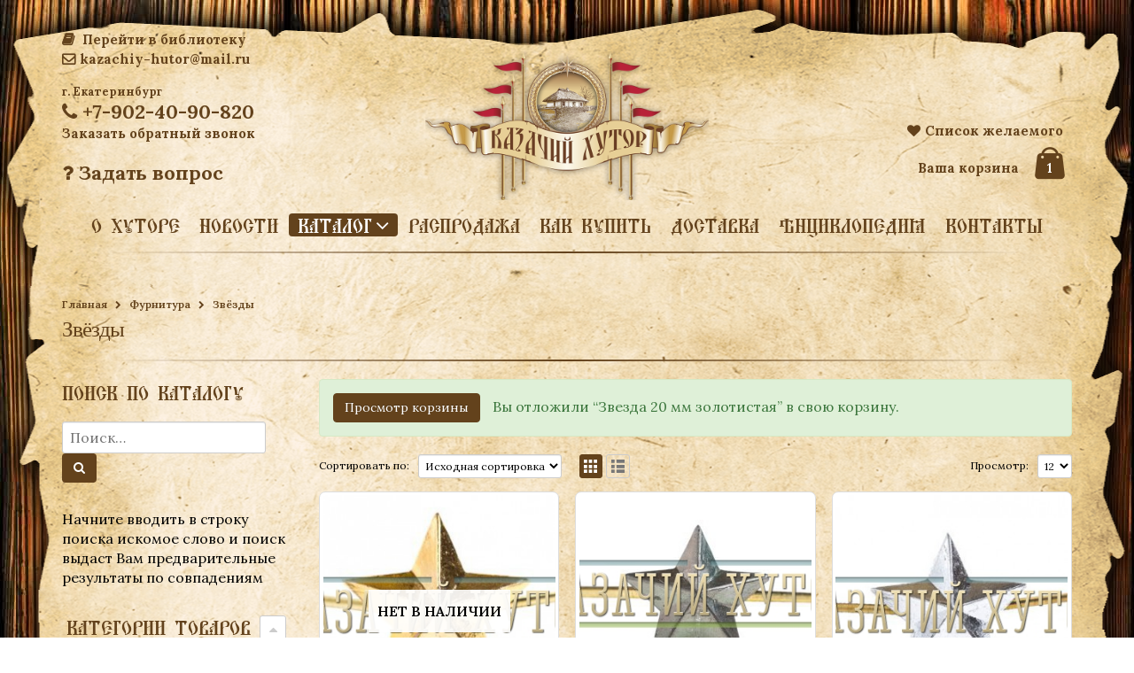

--- FILE ---
content_type: text/html; charset=UTF-8
request_url: http://kazachiy-hutor.ru/product-category/furnitura/zvyozdochki/?add_to_wishlist=1368&add-to-cart=1378
body_size: 147964
content:
<!DOCTYPE html>
<html lang="ru-RU" prefix="og: http://ogp.me/ns#">
<head>
    <meta charset="utf-8">
    <!--[if IE]><meta http-equiv='X-UA-Compatible' content='IE=edge,chrome=1'><![endif]-->
    <meta name="viewport" content="width=device-width, initial-scale=1, maximum-scale=1" /><meta name="yandex-verification" content="6c57c472d1880f8b" />
    <link rel="profile" href="http://gmpg.org/xfn/11" />
    <link rel="pingback" href="http://kazachiy-hutor.ru/xmlrpc.php" />
    <title>Звёзды - Магазин «Казачий Хутор»</title>
        <link rel="shortcut icon" href="//kazachiy-hutor.ru/uploads/pechat.png" type="image/x-icon" />
    <link rel="apple-touch-icon-precomposed" href="">
    <link rel="apple-touch-icon-precomposed" sizes="114x114" href="">
    <link rel="apple-touch-icon-precomposed" sizes="72x72" href="">
    <link rel="apple-touch-icon-precomposed" sizes="144x144" href="">

				<script type="text/javascript">document.documentElement.className = document.documentElement.className + ' yes-js js_active js'</script>
			<title>Звёзды - Магазин «Казачий Хутор»</title>
<link rel="stylesheet" href="http://kazachiy-hutor.ru/includes/plugins/woo-stickers-by-webline/assets/css/woo-style.css" type="text/css" media="all" />			<style>
				.wishlist_table .add_to_cart, a.add_to_wishlist.button.alt { border-radius: 16px; -moz-border-radius: 16px; -webkit-border-radius: 16px; }			</style>
		
    <!--[if IE]>
    <link rel="stylesheet" href="http://kazachiy-hutor.ru/includes/themes/kazachiy-hutor/css/ie8.css?ver=2.3.1" />
    <![endif]-->
        <style rel="stylesheet" property="stylesheet" type="text/css">
    #header .logo {
        max-width: 120px;
    }
    @media (min-width: 1170px) {
        #header .logo {
            max-width: 320px;
        }
    }
    @media (max-width: 991px) {
        #header .logo {
            max-width: 110px;
        }
    }
    @media (max-width: 767px) {
        #header .logo {
            max-width: 110px;
        }
    }
    #header.sticky-header .logo {
        max-width: 100px;
    }
    </style>
    
<!-- This site is optimized with the Yoast SEO plugin v4.9 - https://yoast.com/wordpress/plugins/seo/ -->
<link rel="canonical" href="http://kazachiy-hutor.ru/product-category/furnitura/zvyozdochki/" />
<meta property="og:locale" content="ru_RU" />
<meta property="og:type" content="object" />
<meta property="og:title" content="Звёзды - Магазин «Казачий Хутор»" />
<meta property="og:url" content="http://kazachiy-hutor.ru/product-category/furnitura/zvyozdochki/" />
<meta property="og:site_name" content="Магазин «Казачий Хутор»" />
<!-- / Yoast SEO plugin. -->

<link rel='dns-prefetch' href='//fonts.googleapis.com' />
<link rel='dns-prefetch' href='//s.w.org' />
<link rel="alternate" type="application/rss+xml" title="Магазин «Казачий Хутор» &raquo; Лента" href="http://kazachiy-hutor.ru/feed/" />
<link rel="alternate" type="application/rss+xml" title="Магазин «Казачий Хутор» &raquo; Лента комментариев" href="http://kazachiy-hutor.ru/comments/feed/" />
<link rel="alternate" type="application/rss+xml" title="Магазин «Казачий Хутор» &raquo; Лента элемента Звёзды таксономии Категория" href="http://kazachiy-hutor.ru/product-category/furnitura/zvyozdochki/feed/" />
		<script type="text/javascript">
			window._wpemojiSettings = {"baseUrl":"https:\/\/s.w.org\/images\/core\/emoji\/2.3\/72x72\/","ext":".png","svgUrl":"https:\/\/s.w.org\/images\/core\/emoji\/2.3\/svg\/","svgExt":".svg","source":{"concatemoji":"http:\/\/kazachiy-hutor.ru\/wp-includes\/js\/wp-emoji-release.min.js?ver=d747e9034fe97e492259451a51639b9e"}};
			!function(t,a,e){var r,i,n,o=a.createElement("canvas"),l=o.getContext&&o.getContext("2d");function c(t){var e=a.createElement("script");e.src=t,e.defer=e.type="text/javascript",a.getElementsByTagName("head")[0].appendChild(e)}for(n=Array("flag","emoji4"),e.supports={everything:!0,everythingExceptFlag:!0},i=0;i<n.length;i++)e.supports[n[i]]=function(t){var e,a=String.fromCharCode;if(!l||!l.fillText)return!1;switch(l.clearRect(0,0,o.width,o.height),l.textBaseline="top",l.font="600 32px Arial",t){case"flag":return(l.fillText(a(55356,56826,55356,56819),0,0),e=o.toDataURL(),l.clearRect(0,0,o.width,o.height),l.fillText(a(55356,56826,8203,55356,56819),0,0),e===o.toDataURL())?!1:(l.clearRect(0,0,o.width,o.height),l.fillText(a(55356,57332,56128,56423,56128,56418,56128,56421,56128,56430,56128,56423,56128,56447),0,0),e=o.toDataURL(),l.clearRect(0,0,o.width,o.height),l.fillText(a(55356,57332,8203,56128,56423,8203,56128,56418,8203,56128,56421,8203,56128,56430,8203,56128,56423,8203,56128,56447),0,0),e!==o.toDataURL());case"emoji4":return l.fillText(a(55358,56794,8205,9794,65039),0,0),e=o.toDataURL(),l.clearRect(0,0,o.width,o.height),l.fillText(a(55358,56794,8203,9794,65039),0,0),e!==o.toDataURL()}return!1}(n[i]),e.supports.everything=e.supports.everything&&e.supports[n[i]],"flag"!==n[i]&&(e.supports.everythingExceptFlag=e.supports.everythingExceptFlag&&e.supports[n[i]]);e.supports.everythingExceptFlag=e.supports.everythingExceptFlag&&!e.supports.flag,e.DOMReady=!1,e.readyCallback=function(){e.DOMReady=!0},e.supports.everything||(r=function(){e.readyCallback()},a.addEventListener?(a.addEventListener("DOMContentLoaded",r,!1),t.addEventListener("load",r,!1)):(t.attachEvent("onload",r),a.attachEvent("onreadystatechange",function(){"complete"===a.readyState&&e.readyCallback()})),(r=e.source||{}).concatemoji?c(r.concatemoji):r.wpemoji&&r.twemoji&&(c(r.twemoji),c(r.wpemoji)))}(window,document,window._wpemojiSettings);
		</script>
		<style type="text/css">
img.wp-smiley,
img.emoji {
	display: inline !important;
	border: none !important;
	box-shadow: none !important;
	height: 1em !important;
	width: 1em !important;
	margin: 0 .07em !important;
	vertical-align: -0.1em !important;
	background: none !important;
	padding: 0 !important;
}
</style>
<link rel='stylesheet' id='rt-wpp-plugin-style-css'  href='http://kazachiy-hutor.ru/includes/plugins/rt-prettyphoto/css/prettyPhoto.css?ver=d747e9034fe97e492259451a51639b9e' type='text/css' media='all' />
<link rel='stylesheet' id='contact-form-7-css'  href='http://kazachiy-hutor.ru/includes/plugins/contact-form-7/includes/css/styles.css?ver=4.8' type='text/css' media='all' />
<link rel='stylesheet' id='yith_wcas_frontend-css'  href='http://kazachiy-hutor.ru/includes/plugins/yith-woocommerce-ajax-search/assets/css/yith_wcas_ajax_search.css?ver=d747e9034fe97e492259451a51639b9e' type='text/css' media='all' />
<link rel='stylesheet' id='woocommerce_prettyPhoto_css-css'  href='//kazachiy-hutor.ru/includes/plugins/woocommerce/assets/css/prettyPhoto.css?ver=3.0.9' type='text/css' media='all' />
<link rel='stylesheet' id='jquery-selectBox-css'  href='http://kazachiy-hutor.ru/includes/plugins/yith-woocommerce-wishlist/assets/css/jquery.selectBox.css?ver=1.2.0' type='text/css' media='all' />
<link rel='stylesheet' id='yith-wcwl-main-css'  href='http://kazachiy-hutor.ru/includes/plugins/yith-woocommerce-wishlist/assets/css/style.css?ver=2.2.0' type='text/css' media='all' />
<link rel='stylesheet' id='custom-css'  href='http://kazachiy-hutor.ru/includes/themes/kazachiy-hutor/css/custom.css?ver=d747e9034fe97e492259451a51639b9e' type='text/css' media='all' />
<link rel='stylesheet' id='porto-plugins-css'  href='http://kazachiy-hutor.ru/includes/themes/kazachiy-hutor/css/plugins.css?ver=d747e9034fe97e492259451a51639b9e' type='text/css' media='all' />
<link rel='stylesheet' id='porto-theme-css'  href='http://kazachiy-hutor.ru/includes/themes/kazachiy-hutor/css/theme_1.css?ver=d747e9034fe97e492259451a51639b9e' type='text/css' media='all' />
<link rel='stylesheet' id='masterslider-main-css'  href='http://kazachiy-hutor.ru/includes/themes/kazachiy-hutor/css/masterslider.main.css?ver=d747e9034fe97e492259451a51639b9e' type='text/css' media='all' />
<link rel='stylesheet' id='porto-skin-css'  href='http://kazachiy-hutor.ru/includes/themes/kazachiy-hutor/css/skin_1.css?ver=d747e9034fe97e492259451a51639b9e' type='text/css' media='all' />
<link rel='stylesheet' id='porto-style-css'  href='http://kazachiy-hutor.ru/includes/themes/kazachiy-hutor/style.css?ver=d747e9034fe97e492259451a51639b9e' type='text/css' media='all' />
<link rel='stylesheet' id='porto-google-fonts-css'  href='//fonts.googleapis.com/css?family=Lora%3A300%2C300italic%2C400%2C400italic%2C600%2C600italic%2C700%2C700italic%2C800%2C800italic%7CShadows+Into+Light%3A300%2C300italic%2C400%2C400italic%2C600%2C600italic%2C700%2C700italic%2C800%2C800italic%7C&#038;subset=latin%2Cgreek-ext%2Ccyrillic%2Clatin-ext%2Cgreek%2Ccyrillic-ext%2Cvietnamese&#038;ver=d747e9034fe97e492259451a51639b9e' type='text/css' media='all' />
<script type='text/javascript' src='http://kazachiy-hutor.ru/wp-includes/js/jquery/jquery.js?ver=1.12.4'></script>
<script type='text/javascript' src='http://kazachiy-hutor.ru/wp-includes/js/jquery/jquery-migrate.min.js?ver=1.4.1'></script>
<script type='text/javascript' src='http://kazachiy-hutor.ru/includes/plugins/rt-prettyphoto/js/jquery.prettyPhoto.js?ver=d747e9034fe97e492259451a51639b9e'></script>
<script type='text/javascript' src='http://kazachiy-hutor.ru/includes/plugins/rt-prettyphoto/js/wpp-active.js?ver=d747e9034fe97e492259451a51639b9e'></script>
<script type='text/javascript' src='http://kazachiy-hutor.ru/includes/themes/kazachiy-hutor/js/jquery.maskedinput.min.js?ver=d747e9034fe97e492259451a51639b9e'></script>
<script type='text/javascript' src='http://kazachiy-hutor.ru/includes/themes/kazachiy-hutor/js/popup.js?ver=d747e9034fe97e492259451a51639b9e'></script>
<script type='text/javascript' src='http://kazachiy-hutor.ru/includes/themes/kazachiy-hutor/js/plugins.min.js?ver=2.3.1'></script>
<script type='text/javascript' src='http://kazachiy-hutor.ru/includes/themes/kazachiy-hutor/js/blueimp/jquery.blueimp-gallery.min.js?ver=2.3.1'></script>
<script type='text/javascript' src='http://kazachiy-hutor.ru/includes/themes/kazachiy-hutor/js/masterslider.min.js?ver=d747e9034fe97e492259451a51639b9e'></script>
<link rel='https://api.w.org/' href='http://kazachiy-hutor.ru/wp-json/' />
<link rel="EditURI" type="application/rsd+xml" title="RSD" href="http://kazachiy-hutor.ru/xmlrpc.php?rsd" />
<link rel="wlwmanifest" type="application/wlwmanifest+xml" href="http://kazachiy-hutor.ru/wp-includes/wlwmanifest.xml" /> 


<style type='text/css'>
/* Begin Royal PrettyPhoto Styles*/

@import url(http://fonts.googleapis.com/css?family=Autour+One|Meie+Script|Armata|Rum+Raisin|Sonsie+One|Kavoon|Denk+One|Gravitas+One|Racing+Sans+One|Nosifer|Ropa+Sans|Offside|Titan+One|Paytone+One|Audiowide|Righteous|Faster+One|Russo+One|Germania+One|Krona+One|Emblema+One|Creepster|Delius+Unicase|Wallpoet|Sansita+One|Monoton|Kenia|Monofett);

div.ppt {
	display: none!important;
}


.pp_nav {
	 
}


.pp_social {
	 display: none !important;
 
}


.pp_gallery {
	 display: none !important;
 
}


div.ppt{
	font-family:"Righteous", cursive;
	color:;
}


a.pp_next, a.pp_previous 
{
	 
}


div.pp_default .pp_expand, 
.pp_fade a.pp_expand, 
a.pp_expand, 
div.facebook .pp_expand, 
div.light_square .pp_expand, 
div.dark_square .pp_expand, 
div.dark_rounded .pp_expand, 
div.light_rounded .pp_expand
{
	 
}


/* End Royal PrettyPhoto Styles*/
</style>

	<style type="text/css">
		/* @font-face { font-family: "Rubl Sign"; src: url(http://kazachiy-hutor.ru/includes/plugins/saphali-woocommerce-lite/ruble.eot); } */
		
		@font-face { font-family: "rub-arial-regular"; src: url("http://kazachiy-hutor.ru/includes/plugins/saphali-woocommerce-lite/ruble-simb.woff"), url("http://kazachiy-hutor.ru/includes/plugins/saphali-woocommerce-lite/ruble-simb.ttf");
		}
		span.rur {
			font-family: rub-arial-regular;
			text-transform: uppercase;
		}
		span.rur span { display: none; }

		/* span.rur { font-family: "Rubl Sign"; text-transform: uppercase;}
		span.rur:before {top: 0.06em;left: 0.55em;content: '\2013'; position: relative;} */
	</style>
		

<!-- Saphali Lite Version -->
<meta name="generator" content="Saphali Lite 1.8.1" />

	<noscript><style>.woocommerce-product-gallery{ opacity: 1 !important; }</style></noscript>
	</head>
<body class="archive tax-product_cat term-zvyozdochki term-67 full woocommerce woocommerce-page">

    <!--
<div class="container-fluid pereezd">
<div class="container">
  <div class="row">
  <div class="col-sm-12 pereezdtext"> 
  <div class="marquee"><span>
  С 1 июня 2019 года магазин «Казачий Хутор» переехал по адресу:
  Свердловская область, Белоярский район, с. Малобрусянское, ул. Ленина, д. 107 б, 2 этаж.</span>
  </div>
  </div>
  </div>
  </div>
  </div>
  -->
    <div class="page-wrapper"><!-- page wrapper -->

        
                    <div class="header-wrapper clearfix"><!-- header wrapper -->
                                
                    <header id="header" class="header-4 logo-center search-sm sticky-menu-header">


    <div class="header-main">
        <div class="container">
            <div class="header-left">
                <div class="mail"><a href='http://library.kazachiy-hutor.ru/'><i class="fa fa-book"></i> Перейти в библиотеку</a><br/>
				<a href="mailto:kazachiy-hutor@mail.ru"><i class="fa fa-envelope-o"></i>kazachiy-hutor@mail.ru  </a>
				</div> 
				<div class="phone">
				<div class='city'>г. Екатеринбург </div>
				<a href="tel:+79024090820"> <i class='fa fa-phone'></i> +7-902-40-90-820  </a><br/>
					<div class="header-callback">
					<a class="show_popup" rel="callback" href="#">Заказать обратный звонок</a>
						<div class="popuper callback">
	<a class="close" href="#"></a>
	<h2>Заказать обратный звонок</h2>
<div role="form" class="wpcf7" id="wpcf7-f5722-o1" lang="ru-RU" dir="ltr">
<div class="screen-reader-response"></div>
<form action="/product-category/furnitura/zvyozdochki/?add_to_wishlist=1368&#038;add-to-cart=1378#wpcf7-f5722-o1" method="post" class="wpcf7-form" novalidate="novalidate">
<div style="display: none;">
<input type="hidden" name="_wpcf7" value="5722" />
<input type="hidden" name="_wpcf7_version" value="4.8" />
<input type="hidden" name="_wpcf7_locale" value="ru_RU" />
<input type="hidden" name="_wpcf7_unit_tag" value="wpcf7-f5722-o1" />
<input type="hidden" name="_wpcf7_container_post" value="0" />
<input type="hidden" name="_wpcf7_nonce" value="188ecd48b9" />
</div>
<p><label> Ваше имя (обязательно)<br />
    <span class="wpcf7-form-control-wrap your-name"><input type="text" name="your-name" value="" size="40" class="wpcf7-form-control wpcf7-text wpcf7-validates-as-required" aria-required="true" aria-invalid="false" /></span> </label></p>
<p><label> Номер телефона (обязательно)<br />
   <span class="wpcf7-form-control-wrap tel-862"><input type="tel" name="tel-862" value="" size="40" class="wpcf7-form-control wpcf7-text wpcf7-tel wpcf7-validates-as-required wpcf7-validates-as-tel" aria-required="true" aria-invalid="false" /></span> </label></p>
<p><label> Регион, область, нас.пункт<br />
 <span class="wpcf7-form-control-wrap text-717"><input type="text" name="text-717" value="" size="40" class="wpcf7-form-control wpcf7-text wpcf7-validates-as-required" aria-required="true" aria-invalid="false" /></span> </label></p>
<p><span class="wpcf7-form-control-wrap checkbox-222"><span class="wpcf7-form-control wpcf7-checkbox wpcf7-validates-as-required"><span class="wpcf7-list-item first last"><input type="checkbox" name="checkbox-222[]" value="" /><span class="wpcf7-list-item-label"></span></span></span></span> Согласен с <a href="http://kazachiy-hutor.ru/private-policy/" target="_blank">политикой конфиденциальности</a></p>
<p>Ваши данные не будут переданы третьим лицам</p>
<p><input type="submit" value="Отправить" class="wpcf7-form-control wpcf7-submit" /></p>
<div class="wpcf7-response-output wpcf7-display-none"></div></form></div></div>
</div>
</br>
				<a href="http://kazachiy-hutor.ru/kontakty#vopros"> <i class='fa fa-question '></i> Задать вопрос  </a>
				</div>
				

               
            </div>
            <div class="header-center">
			  
                                <div class="logo">                    <a href="http://kazachiy-hutor.ru/" title="Магазин «Казачий Хутор» - Интернет-магазин «Казачий Хутор» предлагает широкий выбор обмундирования, снаряжения и различной атрибутики для казаков." rel="home">
                        <img class="img-responsive" src="//kazachiy-hutor.ru/uploads/newlogo.png" alt="Магазин «Казачий Хутор»" />                    </a>
                </div>            </div>
            <div class="header-right">
			<div class="wishlisthead">
				<a href="http://kazachiy-hutor.ru/wishlist"><i class="fa fa-heart"></i>Список желаемого</a>
				</div> 
                                <div class="header-minicart">
                    <div class="header-contact"><div class="youcart">Ваша корзина</div></div>        <div id="mini-cart" class="dropdown mini-cart ">
            <div class="dropdown-toggle cart-head" data-toggle="dropdown" data-delay="50" data-close-others="false">
                <i class="minicart-icon"></i>
                <span class="cart-items">1</span>
            </div>
            <div class="dropdown-menu cart-popup widget_shopping_cart">
                <div class="widget_shopping_cart_content">
                    <div class="cart-loading"></div>
                </div>
            </div>
        </div>
                    </div>
            </div>
        </div>
  

        <div class="main-menu-wrap">
        <div id="main-menu" class="container centered">
            <ul id="menu-mainmenu" class="main-menu mega-menu show-arrow"><li id="nav-menu-item-452" class="menu-item menu-item-type-post_type menu-item-object-page  narrow "><a href="http://kazachiy-hutor.ru/o-khutore/" class="">О хуторе</a></li>
<li id="nav-menu-item-453" class="menu-item menu-item-type-taxonomy menu-item-object-category  narrow "><a href="http://kazachiy-hutor.ru/category/novosti/" class="">Новости</a></li>
<li id="nav-menu-item-450" class="menu-item menu-item-type-post_type menu-item-object-page current-menu-ancestor current_page_ancestor menu-item-has-children active has-sub narrow "><a href="http://kazachiy-hutor.ru/katalog/" class=" current ">Каталог</a>
<div class="popup"><div class="inner" style=""><ul class="sub-menu">
	<li id="nav-menu-item-3119" class="menu-item menu-item-type-taxonomy menu-item-object-product_cat menu-item-has-children  sub" data-cols="1"><a href="http://kazachiy-hutor.ru/product-category/golovnye-ubory/" class="">Головные уборы</a>
	<ul class="sub-menu">
		<li id="nav-menu-item-10916" class="menu-item menu-item-type-taxonomy menu-item-object-product_cat "><a href="http://kazachiy-hutor.ru/product-category/golovnye-ubory/bashlyki/" class="">Башлыки</a></li>
		<li id="nav-menu-item-3120" class="menu-item menu-item-type-taxonomy menu-item-object-product_cat "><a href="http://kazachiy-hutor.ru/product-category/golovnye-ubory/kubanki/" class="">Кубанки</a></li>
		<li id="nav-menu-item-3121" class="menu-item menu-item-type-taxonomy menu-item-object-product_cat "><a href="http://kazachiy-hutor.ru/product-category/golovnye-ubory/papakhi/" class="">Папахи</a></li>
		<li id="nav-menu-item-3190" class="menu-item menu-item-type-taxonomy menu-item-object-product_cat "><a href="http://kazachiy-hutor.ru/product-category/golovnye-ubory/tafi/" class="">Тафьи</a></li>
		<li id="nav-menu-item-3191" class="menu-item menu-item-type-taxonomy menu-item-object-product_cat "><a href="http://kazachiy-hutor.ru/product-category/golovnye-ubory/furazhki/" class="">Фуражки</a></li>
	</ul>
</li>
	<li id="nav-menu-item-4401" class="menu-item menu-item-type-taxonomy menu-item-object-product_cat menu-item-has-children  sub" data-cols="1"><a href="http://kazachiy-hutor.ru/product-category/detskaya-odezhda/" class="">Детская одежда</a>
	<ul class="sub-menu">
		<li id="nav-menu-item-5906" class="menu-item menu-item-type-taxonomy menu-item-object-product_cat "><a href="http://kazachiy-hutor.ru/product-category/detskaya-odezhda/bryuki-detskaya-odezhda/" class="">брюки</a></li>
		<li id="nav-menu-item-4403" class="menu-item menu-item-type-taxonomy menu-item-object-product_cat "><a href="http://kazachiy-hutor.ru/product-category/detskaya-odezhda/gimnasterki/" class="">Гимнастерки детские</a></li>
		<li id="nav-menu-item-4404" class="menu-item menu-item-type-taxonomy menu-item-object-product_cat "><a href="http://kazachiy-hutor.ru/product-category/detskaya-odezhda/kubanki-papakhi/" class="">Головные уборы</a></li>
		<li id="nav-menu-item-5910" class="menu-item menu-item-type-taxonomy menu-item-object-product_cat "><a href="http://kazachiy-hutor.ru/product-category/detskaya-odezhda/obuv/" class="">обувь</a></li>
		<li id="nav-menu-item-5911" class="menu-item menu-item-type-taxonomy menu-item-object-product_cat "><a href="http://kazachiy-hutor.ru/product-category/detskaya-odezhda/rubakhi-kosovorotki/" class="">Рубахи, косоворотки</a></li>
		<li id="nav-menu-item-8987" class="menu-item menu-item-type-taxonomy menu-item-object-product_cat "><a href="http://kazachiy-hutor.ru/product-category/detskaya-odezhda/cherkeski-detskaya-odezhda/" class="">Черкески детские</a></li>
		<li id="nav-menu-item-5912" class="menu-item menu-item-type-taxonomy menu-item-object-product_cat "><a href="http://kazachiy-hutor.ru/product-category/detskaya-odezhda/sharovary-detskaya-odezhda/" class="">Шаровары детские</a></li>
	</ul>
</li>
	<li id="nav-menu-item-3122" class="menu-item menu-item-type-taxonomy menu-item-object-product_cat " data-cols="1"><a href="http://kazachiy-hutor.ru/product-category/zhenskiy-sryad/" class="">Женский сряд</a></li>
	<li id="nav-menu-item-3123" class="menu-item menu-item-type-taxonomy menu-item-object-product_cat menu-item-has-children  sub" data-cols="1"><a href="http://kazachiy-hutor.ru/product-category/kazachya-obuv/" class="">Казачья обувь</a>
	<ul class="sub-menu">
		<li id="nav-menu-item-8976" class="menu-item menu-item-type-taxonomy menu-item-object-product_cat "><a href="http://kazachiy-hutor.ru/product-category/kazachya-obuv/zhenskaya-obuv/" class="">Женская казачья обувь</a></li>
		<li id="nav-menu-item-8977" class="menu-item menu-item-type-taxonomy menu-item-object-product_cat "><a href="http://kazachiy-hutor.ru/product-category/kazachya-obuv/muzhskaya-obuv/" class="">Мужская казачья обувь</a></li>
	</ul>
</li>
	<li id="nav-menu-item-3124" class="menu-item menu-item-type-taxonomy menu-item-object-product_cat menu-item-has-children  sub" data-cols="1"><a href="http://kazachiy-hutor.ru/product-category/klinki/" class="">Клинки</a>
	<ul class="sub-menu">
		<li id="nav-menu-item-3125" class="menu-item menu-item-type-taxonomy menu-item-object-product_cat "><a href="http://kazachiy-hutor.ru/product-category/klinki/derevyannoe-oruzhie-dlya-kazachat/" class="">Деревянное оружие для казачат</a></li>
		<li id="nav-menu-item-3126" class="menu-item menu-item-type-taxonomy menu-item-object-product_cat "><a href="http://kazachiy-hutor.ru/product-category/klinki/kazachi-shashki-i-sabli/" class="">Казачьи шашки и сабли</a></li>
		<li id="nav-menu-item-9558" class="menu-item menu-item-type-taxonomy menu-item-object-product_cat "><a href="http://kazachiy-hutor.ru/product-category/klinki/suvenirnye-kavkazskie-shashki/" class="">Сувенирные кавказские шашки</a></li>
		<li id="nav-menu-item-3127" class="menu-item menu-item-type-taxonomy menu-item-object-product_cat "><a href="http://kazachiy-hutor.ru/product-category/klinki/kinzhaly/" class="">Кинжалы</a></li>
		<li id="nav-menu-item-3128" class="menu-item menu-item-type-taxonomy menu-item-object-product_cat "><a href="http://kazachiy-hutor.ru/product-category/klinki/nozhi/" class="">Ножи</a></li>
		<li id="nav-menu-item-3129" class="menu-item menu-item-type-taxonomy menu-item-object-product_cat "><a href="http://kazachiy-hutor.ru/product-category/klinki/plastunskie-nozhi/" class="">Пластунские ножи</a></li>
		<li id="nav-menu-item-7880" class="menu-item menu-item-type-taxonomy menu-item-object-product_cat "><a href="http://kazachiy-hutor.ru/product-category/klinki/trenirovochnye-shashki/" class="">Тренировочные шашки из бука</a></li>
		<li id="nav-menu-item-5113" class="menu-item menu-item-type-taxonomy menu-item-object-product_cat "><a href="http://kazachiy-hutor.ru/product-category/klinki/chekhly-dlya-shashek/" class="">Чехлы, футляры и подставки для шашек и кинжалов.</a></li>
		<li id="nav-menu-item-9559" class="menu-item menu-item-type-taxonomy menu-item-object-product_cat "><a href="http://kazachiy-hutor.ru/product-category/klinki/nabor-po-ukhodu-za-shashkoy/" class="">Набор по уходу за шашкой</a></li>
	</ul>
</li>
	<li id="nav-menu-item-3130" class="menu-item menu-item-type-taxonomy menu-item-object-product_cat menu-item-has-children  sub" data-cols="1"><a href="http://kazachiy-hutor.ru/product-category/literatura/" class="">Литература</a>
	<ul class="sub-menu">
		<li id="nav-menu-item-3131" class="menu-item menu-item-type-taxonomy menu-item-object-product_cat "><a href="http://kazachiy-hutor.ru/product-category/literatura/diski/" class="">Диски</a></li>
		<li id="nav-menu-item-3132" class="menu-item menu-item-type-taxonomy menu-item-object-product_cat "><a href="http://kazachiy-hutor.ru/product-category/literatura/knigi/" class="">Книги</a></li>
	</ul>
</li>
	<li id="nav-menu-item-3133" class="menu-item menu-item-type-taxonomy menu-item-object-product_cat menu-item-has-children  sub" data-cols="1"><a href="http://kazachiy-hutor.ru/product-category/medali-nagrudnye-znaki-znachki/" class="">Медали, нагрудные знаки, значки</a>
	<ul class="sub-menu">
		<li id="nav-menu-item-6112" class="menu-item menu-item-type-taxonomy menu-item-object-product_cat "><a href="http://kazachiy-hutor.ru/product-category/medali-nagrudnye-znaki-znachki/medali-i-nagrudnye-znaki/" class="">Медали</a></li>
		<li id="nav-menu-item-6111" class="menu-item menu-item-type-taxonomy menu-item-object-product_cat "><a href="http://kazachiy-hutor.ru/product-category/medali-nagrudnye-znaki-znachki/znachki/" class="">Нагрудные знаки и значки</a></li>
	</ul>
</li>
	<li id="nav-menu-item-3134" class="menu-item menu-item-type-taxonomy menu-item-object-product_cat menu-item-has-children  sub" data-cols="1"><a href="http://kazachiy-hutor.ru/product-category/nagayki/" class="">Нагайки, арапники, волчатки и аксессуары</a>
	<ul class="sub-menu">
		<li id="nav-menu-item-3135" class="menu-item menu-item-type-taxonomy menu-item-object-product_cat "><a href="http://kazachiy-hutor.ru/product-category/nagayki/arapniki/" class="">Кнуты и Арапники</a></li>
		<li id="nav-menu-item-3136" class="menu-item menu-item-type-taxonomy menu-item-object-product_cat "><a href="http://kazachiy-hutor.ru/product-category/nagayki/volchatki/" class="">Волчатки</a></li>
		<li id="nav-menu-item-3137" class="menu-item menu-item-type-taxonomy menu-item-object-product_cat "><a href="http://kazachiy-hutor.ru/product-category/nagayki/derzhateli-dlya-nagayki/" class="">Держатели для нагайки на ремень</a></li>
		<li id="nav-menu-item-3138" class="menu-item menu-item-type-taxonomy menu-item-object-product_cat "><a href="http://kazachiy-hutor.ru/product-category/nagayki/donskie-nagayki/" class="">Донские нагайки</a></li>
		<li id="nav-menu-item-3139" class="menu-item menu-item-type-taxonomy menu-item-object-product_cat "><a href="http://kazachiy-hutor.ru/product-category/nagayki/kubanskie-nagayki/" class="">Кубанские нагайки</a></li>
		<li id="nav-menu-item-3140" class="menu-item menu-item-type-taxonomy menu-item-object-product_cat "><a href="http://kazachiy-hutor.ru/product-category/nagayki/rekonstrukciya/" class="">реконструкция</a></li>
		<li id="nav-menu-item-3192" class="menu-item menu-item-type-taxonomy menu-item-object-product_cat "><a href="http://kazachiy-hutor.ru/product-category/nagayki/uralskie-nagayki/" class="">Уральские нагайки</a></li>
		<li id="nav-menu-item-12139" class="menu-item menu-item-type-taxonomy menu-item-object-product_cat "><a href="http://kazachiy-hutor.ru/product-category/nagayki/chekhly-dlya-nagaek/" class="">Чехлы для нагаек, волчаток и арапников</a></li>
	</ul>
</li>
	<li id="nav-menu-item-4402" class="menu-item menu-item-type-taxonomy menu-item-object-product_cat " data-cols="1"><a href="http://kazachiy-hutor.ru/product-category/polevaya-forma/" class="">Полевая форма</a></li>
	<li id="nav-menu-item-3141" class="menu-item menu-item-type-taxonomy menu-item-object-product_cat menu-item-has-children  sub" data-cols="1"><a href="http://kazachiy-hutor.ru/product-category/pogony-i-petlicy/" class="">Погоны и петлицы</a>
	<ul class="sub-menu">
		<li id="nav-menu-item-3143" class="menu-item menu-item-type-taxonomy menu-item-object-product_cat "><a href="http://kazachiy-hutor.ru/product-category/pogony-i-petlicy/pogony/" class="">Погоны</a></li>
		<li id="nav-menu-item-3142" class="menu-item menu-item-type-taxonomy menu-item-object-product_cat "><a href="http://kazachiy-hutor.ru/product-category/pogony-i-petlicy/petlicy/" class="">Петлицы</a></li>
	</ul>
</li>
	<li id="nav-menu-item-3144" class="menu-item menu-item-type-taxonomy menu-item-object-product_cat " data-cols="1"><a href="http://kazachiy-hutor.ru/product-category/podarochnye-sertifikaty/" class="">Подарочные сертификаты</a></li>
	<li id="nav-menu-item-3169" class="menu-item menu-item-type-taxonomy menu-item-object-product_cat menu-item-has-children  sub" data-cols="1"><a href="http://kazachiy-hutor.ru/product-category/remni-portupei-poyasa/" class="">Ремни, портупеи, пояса, темляки</a>
	<ul class="sub-menu">
		<li id="nav-menu-item-3166" class="menu-item menu-item-type-taxonomy menu-item-object-product_cat "><a href="http://kazachiy-hutor.ru/product-category/remni-portupei-poyasa/portupei-i-shashkoderzhateli/" class="">Портупеи и шашкодержатели</a></li>
		<li id="nav-menu-item-3167" class="menu-item menu-item-type-taxonomy menu-item-object-product_cat "><a href="http://kazachiy-hutor.ru/product-category/remni-portupei-poyasa/poyasa/" class="">Пояса</a></li>
		<li id="nav-menu-item-5637" class="menu-item menu-item-type-taxonomy menu-item-object-product_cat "><a href="http://kazachiy-hutor.ru/product-category/remni-portupei-poyasa/furnitura-dlya-poyasov/" class="">фурнитура для поясов</a></li>
		<li id="nav-menu-item-3168" class="menu-item menu-item-type-taxonomy menu-item-object-product_cat "><a href="http://kazachiy-hutor.ru/product-category/remni-portupei-poyasa/remni/" class="">Ремни</a></li>
		<li id="nav-menu-item-3170" class="menu-item menu-item-type-taxonomy menu-item-object-product_cat "><a href="http://kazachiy-hutor.ru/product-category/remni-portupei-poyasa/temlyaki/" class="">темляки</a></li>
	</ul>
</li>
	<li id="nav-menu-item-3171" class="menu-item menu-item-type-taxonomy menu-item-object-product_cat menu-item-has-children  sub" data-cols="1"><a href="http://kazachiy-hutor.ru/product-category/suveniry-i-podarki/" class="">Сувениры и подарки</a>
	<ul class="sub-menu">
		<li id="nav-menu-item-3161" class="menu-item menu-item-type-taxonomy menu-item-object-product_cat "><a href="http://kazachiy-hutor.ru/product-category/suveniry-i-podarki/izdeliya-iz-dereva/" class="">Изделия из дерева</a></li>
		<li id="nav-menu-item-3162" class="menu-item menu-item-type-taxonomy menu-item-object-product_cat "><a href="http://kazachiy-hutor.ru/product-category/suveniry-i-podarki/izdeliya-iz-keramiki/" class="">Изделия из керамики</a></li>
		<li id="nav-menu-item-3163" class="menu-item menu-item-type-taxonomy menu-item-object-product_cat "><a href="http://kazachiy-hutor.ru/product-category/suveniry-i-podarki/kazachi-sergi/" class="">Серьги и кресты казачьи</a></li>
		<li id="nav-menu-item-3164" class="menu-item menu-item-type-taxonomy menu-item-object-product_cat "><a href="http://kazachiy-hutor.ru/product-category/suveniry-i-podarki/oblozhki-udostovereniya-ezhednevniki/" class="">Обложки, удостоверения, ежедневники</a></li>
		<li id="nav-menu-item-5357" class="menu-item menu-item-type-taxonomy menu-item-object-product_cat "><a href="http://kazachiy-hutor.ru/product-category/suveniry-i-podarki/suvenirnye-kubanki/" class="">сувенирные кубанки</a></li>
		<li id="nav-menu-item-5344" class="menu-item menu-item-type-taxonomy menu-item-object-product_cat "><a href="http://kazachiy-hutor.ru/product-category/suveniry-i-podarki/suvenirnye-nagayki/" class="">сувенирные нагайки</a></li>
		<li id="nav-menu-item-3172" class="menu-item menu-item-type-taxonomy menu-item-object-product_cat "><a href="http://kazachiy-hutor.ru/product-category/suveniry-i-podarki/statuyetki/" class="">Статуэтки</a></li>
		<li id="nav-menu-item-3173" class="menu-item menu-item-type-taxonomy menu-item-object-product_cat "><a href="http://kazachiy-hutor.ru/product-category/suveniry-i-podarki/trubki-lyulki/" class="">Трубки (люльки)</a></li>
		<li id="nav-menu-item-6636" class="menu-item menu-item-type-taxonomy menu-item-object-product_cat "><a href="http://kazachiy-hutor.ru/product-category/suveniry-i-podarki/raznoe/" class="">разное</a></li>
	</ul>
</li>
	<li id="nav-menu-item-3181" class="menu-item menu-item-type-taxonomy menu-item-object-product_cat menu-item-has-children  sub" data-cols="1"><a href="http://kazachiy-hutor.ru/product-category/formennaya-odezhda-kazakov/" class="">Одежда казаков</a>
	<ul class="sub-menu">
		<li id="nav-menu-item-3152" class="menu-item menu-item-type-taxonomy menu-item-object-product_cat "><a href="http://kazachiy-hutor.ru/product-category/formennaya-odezhda-kazakov/bekeshi/" class="">Бекеши</a></li>
		<li id="nav-menu-item-10917" class="menu-item menu-item-type-taxonomy menu-item-object-product_cat "><a href="http://kazachiy-hutor.ru/product-category/formennaya-odezhda-kazakov/beshmety-formennaya-odezhda-kazakov/" class="">Бешметы</a></li>
		<li id="nav-menu-item-3153" class="menu-item menu-item-type-taxonomy menu-item-object-product_cat "><a href="http://kazachiy-hutor.ru/product-category/formennaya-odezhda-kazakov/bryuki/" class="">Брюки</a></li>
		<li id="nav-menu-item-10919" class="menu-item menu-item-type-taxonomy menu-item-object-product_cat "><a href="http://kazachiy-hutor.ru/product-category/formennaya-odezhda-kazakov/burki-formennaya-odezhda-kazakov/" class="">Бурки</a></li>
		<li id="nav-menu-item-5324" class="menu-item menu-item-type-taxonomy menu-item-object-product_cat "><a href="http://kazachiy-hutor.ru/product-category/formennaya-odezhda-kazakov/galstuki/" class="">галстуки</a></li>
		<li id="nav-menu-item-3154" class="menu-item menu-item-type-taxonomy menu-item-object-product_cat "><a href="http://kazachiy-hutor.ru/product-category/formennaya-odezhda-kazakov/gimnastyorki-i-formennye-rubakhi/" class="">Гимнастерки</a></li>
		<li id="nav-menu-item-11809" class="menu-item menu-item-type-taxonomy menu-item-object-product_cat "><a href="http://kazachiy-hutor.ru/product-category/formennaya-odezhda-kazakov/podvorotnichki/" class="">Подворотнички</a></li>
		<li id="nav-menu-item-3155" class="menu-item menu-item-type-taxonomy menu-item-object-product_cat "><a href="http://kazachiy-hutor.ru/product-category/formennaya-odezhda-kazakov/kiteli/" class="">Кителя</a></li>
		<li id="nav-menu-item-10918" class="menu-item menu-item-type-taxonomy menu-item-object-product_cat "><a href="http://kazachiy-hutor.ru/product-category/formennaya-odezhda-kazakov/rubakhi-kosovorotki-formennaya-odezhda-kazakov/" class="">Рубахи, косоворотки</a></li>
		<li id="nav-menu-item-11002" class="menu-item menu-item-type-taxonomy menu-item-object-product_cat "><a href="http://kazachiy-hutor.ru/product-category/formennaya-odezhda-kazakov/cherkeski-formennaya-odezhda-kazakov/" class="">Черкески</a></li>
		<li id="nav-menu-item-11003" class="menu-item menu-item-type-taxonomy menu-item-object-product_cat "><a href="http://kazachiy-hutor.ru/product-category/formennaya-odezhda-kazakov/sharovary/" class="">Шаровары</a></li>
	</ul>
</li>
	<li id="nav-menu-item-3182" class="menu-item menu-item-type-taxonomy menu-item-object-product_cat current-product_cat-ancestor current-menu-ancestor current-menu-parent current-product_cat-parent menu-item-has-children active sub" data-cols="1"><a href="http://kazachiy-hutor.ru/product-category/furnitura/" class="">Фурнитура</a>
	<ul class="sub-menu">
		<li id="nav-menu-item-3156" class="menu-item menu-item-type-taxonomy menu-item-object-product_cat "><a href="http://kazachiy-hutor.ru/product-category/furnitura/venzeli/" class="">Вензеля</a></li>
		<li id="nav-menu-item-3157" class="menu-item menu-item-type-taxonomy menu-item-object-product_cat "><a href="http://kazachiy-hutor.ru/product-category/furnitura/gazyri/" class="">Газыри</a></li>
		<li id="nav-menu-item-8802" class="menu-item menu-item-type-taxonomy menu-item-object-product_cat "><a href="http://kazachiy-hutor.ru/product-category/furnitura/galuny/" class="">галун</a></li>
		<li id="nav-menu-item-3158" class="menu-item menu-item-type-taxonomy menu-item-object-product_cat current-menu-item active"><a href="http://kazachiy-hutor.ru/product-category/furnitura/zvyozdochki/" class="">Звёзды</a></li>
		<li id="nav-menu-item-5551" class="menu-item menu-item-type-taxonomy menu-item-object-product_cat "><a href="http://kazachiy-hutor.ru/product-category/furnitura/zhetony/" class="">жетоны</a></li>
		<li id="nav-menu-item-3159" class="menu-item menu-item-type-taxonomy menu-item-object-product_cat "><a href="http://kazachiy-hutor.ru/product-category/furnitura/kokardy/" class="">Кокарды</a></li>
		<li id="nav-menu-item-3160" class="menu-item menu-item-type-taxonomy menu-item-object-product_cat "><a href="http://kazachiy-hutor.ru/product-category/furnitura/pugovicy/" class="">Пуговицы</a></li>
		<li id="nav-menu-item-3183" class="menu-item menu-item-type-taxonomy menu-item-object-product_cat "><a href="http://kazachiy-hutor.ru/product-category/furnitura/yemblemy/" class="">Эмблемы, планки на погоны, буквы</a></li>
		<li id="nav-menu-item-4856" class="menu-item menu-item-type-taxonomy menu-item-object-product_cat "><a href="http://kazachiy-hutor.ru/product-category/furnitura/shnury-na-furazhku/" class="">шнуры на фуражку</a></li>
	</ul>
</li>
	<li id="nav-menu-item-6004" class="menu-item menu-item-type-taxonomy menu-item-object-product_cat " data-cols="1"><a href="http://kazachiy-hutor.ru/product-category/tkani/" class="">Ткани</a></li>
	<li id="nav-menu-item-3188" class="menu-item menu-item-type-taxonomy menu-item-object-product_cat menu-item-has-children  sub" data-cols="1"><a href="http://kazachiy-hutor.ru/product-category/shevrony-i-nashivki/" class="">Шевроны и нашивки</a>
	<ul class="sub-menu">
		<li id="nav-menu-item-3189" class="menu-item menu-item-type-taxonomy menu-item-object-product_cat "><a href="http://kazachiy-hutor.ru/product-category/shevrony-i-nashivki/shevrony/" class="">Шевроны</a></li>
		<li id="nav-menu-item-3165" class="menu-item menu-item-type-taxonomy menu-item-object-product_cat "><a href="http://kazachiy-hutor.ru/product-category/shevrony-i-nashivki/nashivki/" class="">Нашивки</a></li>
	</ul>
</li>
</ul></div></div>
</li>
<li id="nav-menu-item-10894" class="menu-item menu-item-type-taxonomy menu-item-object-product_cat  narrow "><a href="http://kazachiy-hutor.ru/product-category/rasprodazha/" class="">Распродажа</a></li>
<li id="nav-menu-item-449" class="menu-item menu-item-type-post_type menu-item-object-page  narrow "><a href="http://kazachiy-hutor.ru/kak-kupit/" class="">Как купить</a></li>
<li id="nav-menu-item-448" class="menu-item menu-item-type-post_type menu-item-object-page  narrow "><a href="http://kazachiy-hutor.ru/dostavka/" class="">Доставка</a></li>
<li id="nav-menu-item-454" class="menu-item menu-item-type-taxonomy menu-item-object-category  narrow "><a href="http://kazachiy-hutor.ru/category/yenciklopediya/" class="">Энциклопедия</a></li>
<li id="nav-menu-item-451" class="menu-item menu-item-type-post_type menu-item-object-page  narrow "><a href="http://kazachiy-hutor.ru/kontakty/" class="">Контакты</a></li>
</ul>			
        </div>
	
    </div>
	
	<div class="mobile-menu-wrap">
	 <a class="mobile-toggle"><i class="fa fa-reorder"></i> Меню</a>
	   </div>
	  	<hr style="background-image: -webkit-linear-gradient(left, transparent, #63421C, transparent); background-image: linear-gradient(to right, transparent, #63421C, transparent);height:2px; max-width:1040px; margin: 15px auto 0" class="separator-line  align_center">
	
	  </div>
	  
    </header>
                            </div><!-- end header wrapper -->
        
        
    
		
        <div id="main" class="column2 column2-left-sidebar"><!-- main -->
                <div id="breadcrumbs-boxed" class="container">
        <section class="page-top">
        <div class="container">
            <div class="row">
                <div class="col-md-12">
                                            <div class="breadrumbs-wrap">
                            <ul class="breadcrumb"><li><a class="home" href="http://kazachiy-hutor.ru">Главная</a><i class="delimiter"></i></li><li><a href="http://kazachiy-hutor.ru/product-category/furnitura/">Фурнитура</a><i class="delimiter"></i></li><li>Звёзды</li></ul>                        </div>
                                        <div class="">
                        <h1 class="page-title">Звёзды</h1>
                    </div>
                                    </div>
            </div>
        </div>
    </section>
            </div>
    <hr style="background-image: -webkit-linear-gradient(left, transparent, #63421C, transparent); background-image: linear-gradient(to right, transparent, #63421C, transparent);height:2px; max-width:1040px; margin: 15px auto 0" class="separator-line  align_center">
	
            
                        <div class="container">
                <div class="row">
            
            <!-- main content -->
            <div class="main-content col-md-9">

                            
	<div class="woocommerce-message alert alert-success">
        <a href="http://kazachiy-hutor.ru/korzina/" class="button wc-forward">Просмотр корзины</a> Вы отложили &ldquo;Звезда 20 мм золотистая&rdquo; в свою корзину.    </div>
            
                            				
		
	<div id="container"><div id="content" role="main">
		
	

		
            <div class="shop-loop-before clearfix">
			<form class="woocommerce-ordering" method="get">
    <label>Сортировать по: </label>
    <select name="orderby" class="orderby">
					<option value="menu_order"  selected='selected'>Исходная сортировка</option>
					<option value="popularity" >По популярности</option>
					<option value="date" >По новизне</option>
					<option value="price" >Цены: по возрастанию</option>
					<option value="price-desc" >Цены: по убыванию</option>
			</select>
	<input type="hidden" name="add_to_wishlist" value="1368" /><input type="hidden" name="add-to-cart" value="1378" /></form>    <div class="gridlist-toggle">
        <a href="#" id="grid" title="Записи в виде сетки"></a><a href="#" id="list" title="Список"></a>
    </div>
<nav class="woocommerce-pagination">
    <form class="woocommerce-viewing" method="get">
        <label>Просмотр: </label>
        <select name="count" class="count">
                            <option value="12"  selected='selected'>12</option>
                            <option value="24" >24</option>
                            <option value="36" >36</option>
                    </select>
        <input type="hidden" name="paged" value=""/>
        <input type="hidden" name="add_to_wishlist" value="1368" /><input type="hidden" name="add-to-cart" value="1378" />    </form>
	</nav>            </div>

            <div class="archive-products">

                <ul class="products    pcols-lg-3 pcols-md-3 pcols-xs-2 pcols-ls-1  pwidth-lg-3 pwidth-md-3 pwidth-xs-2 pwidth-ls-1">
                    
                    
                        <li class="first pcols-lg-first pcols-md-first pcols-xs-first post-1368 product type-product status-publish has-post-thumbnail product_cat-zvyozdochki outofstock purchasable product-type-simple">

	<a href="http://kazachiy-hutor.ru/shop/furnitura/zvyozdochki/zvezda-16-mm-zoloto/" class="woocommerce-LoopProduct-link">
    <div class="product-image">
        <a href="http://kazachiy-hutor.ru/shop/furnitura/zvyozdochki/zvezda-16-mm-zoloto/">
            <div class="labels"><div class="stock out-of-stock">Нет в наличии</div></div><div class="inner"><img width="300" height="300" src="http://kazachiy-hutor.ru/uploads/2015/09/5b27ca6d30e011e3979d000c29aade06_a6ce249f4de511e48d7c002481d1c7e6-300x300.jpg" class=" wp-post-image" alt="" srcset="http://kazachiy-hutor.ru/uploads/2015/09/5b27ca6d30e011e3979d000c29aade06_a6ce249f4de511e48d7c002481d1c7e6-300x300.jpg 300w, http://kazachiy-hutor.ru/uploads/2015/09/5b27ca6d30e011e3979d000c29aade06_a6ce249f4de511e48d7c002481d1c7e6-150x150.jpg 150w, http://kazachiy-hutor.ru/uploads/2015/09/5b27ca6d30e011e3979d000c29aade06_a6ce249f4de511e48d7c002481d1c7e6-180x180.jpg 180w, http://kazachiy-hutor.ru/uploads/2015/09/5b27ca6d30e011e3979d000c29aade06_a6ce249f4de511e48d7c002481d1c7e6-85x85.jpg 85w, http://kazachiy-hutor.ru/uploads/2015/09/5b27ca6d30e011e3979d000c29aade06_a6ce249f4de511e48d7c002481d1c7e6-50x50.jpg 50w" sizes="(max-width: 300px) 100vw, 300px" /></div>        </a>

        <div class="links-on-image">
            <div class="add-links-wrap">
    <div class="add-links  clearfix">
        <a href="http://kazachiy-hutor.ru/shop/furnitura/zvyozdochki/zvezda-16-mm-zoloto/" rel="nofollow" data-product_id="1368" data-product_sku="" data-quantity="1" class="button add_to_cart_read_more product_type_simple">Подробнее</a>
<div class="yith-wcwl-add-to-wishlist add-to-wishlist-1368">
		    <div class="yith-wcwl-add-button hide" style="display:none">

	        
<a href="/product-category/furnitura/zvyozdochki/?add_to_wishlist=1368&#038;add-to-cart=1378" rel="nofollow" data-product-id="1368" data-product-type="simple" class="add_to_wishlist" >
        Добавить в избранное</a>
<span class="ajax-loading"></span>
	    </div>

	    <div class="yith-wcwl-wishlistaddedbrowse hide" style="display:none;">
	        <span class="feedback">Товар добавлен</span>
	        <a href="http://kazachiy-hutor.ru/wishlist/" rel="nofollow">
	            Посмотреть избранное	        </a>
	    </div>

	    <div class="yith-wcwl-wishlistexistsbrowse show" style="display:block">
	        <span class="feedback">Товар уже в избранном</span>
	        <a href="http://kazachiy-hutor.ru/wishlist/" rel="nofollow">
	            Посмотреть избранное	        </a>
	    </div>

	    <div style="clear:both"></div>
	    <div class="yith-wcwl-wishlistaddresponse"></div>
	
</div>

<div class="clear"></div><div class="quickview" data-id="1368" title="Просмотр">Просмотр</div>    </div>
</div>        </div>
    </div>

    <h3>
        <a href="http://kazachiy-hutor.ru/shop/furnitura/zvyozdochki/zvezda-16-mm-zoloto/">Звезда 16 мм золотистая</a>
    </h3>

    
	<span class="price"><span class="woocommerce-Price-amount amount">15.00&nbsp;<span class="woocommerce-Price-currencySymbol"><span class=rur >&#x440;<span>&#x443;&#x431;.</span></span></span></span></span>

    </a><div class="add-links-wrap">
    <div class="add-links  clearfix">
        <a href="http://kazachiy-hutor.ru/shop/furnitura/zvyozdochki/zvezda-16-mm-zoloto/" rel="nofollow" data-product_id="1368" data-product_sku="" data-quantity="1" class="button add_to_cart_read_more product_type_simple">Подробнее</a>
<div class="yith-wcwl-add-to-wishlist add-to-wishlist-1368">
		    <div class="yith-wcwl-add-button hide" style="display:none">

	        
<a href="/product-category/furnitura/zvyozdochki/?add_to_wishlist=1368&#038;add-to-cart=1378" rel="nofollow" data-product-id="1368" data-product-type="simple" class="add_to_wishlist" >
        Добавить в избранное</a>
<span class="ajax-loading"></span>
	    </div>

	    <div class="yith-wcwl-wishlistaddedbrowse hide" style="display:none;">
	        <span class="feedback">Товар добавлен</span>
	        <a href="http://kazachiy-hutor.ru/wishlist/" rel="nofollow">
	            Посмотреть избранное	        </a>
	    </div>

	    <div class="yith-wcwl-wishlistexistsbrowse show" style="display:block">
	        <span class="feedback">Товар уже в избранном</span>
	        <a href="http://kazachiy-hutor.ru/wishlist/" rel="nofollow">
	            Посмотреть избранное	        </a>
	    </div>

	    <div style="clear:both"></div>
	    <div class="yith-wcwl-wishlistaddresponse"></div>
	
</div>

<div class="clear"></div><div class="quickview" data-id="1368" title="Просмотр">Просмотр</div>    </div>
</div>
</li>
                    
                        <li class="post-1374 product type-product status-publish has-post-thumbnail product_cat-zvyozdochki  instock purchasable product-type-simple">

	<a href="http://kazachiy-hutor.ru/shop/furnitura/zvyozdochki/zvezda-14-mm-polevaya/" class="woocommerce-LoopProduct-link">
    <div class="product-image">
        <a href="http://kazachiy-hutor.ru/shop/furnitura/zvyozdochki/zvezda-14-mm-polevaya/">
            <div class="labels"><div data-link="http://kazachiy-hutor.ru/korzina/" class="viewcart viewcart-1374" title="Перейти в корзину"></div></div><div class="inner"><img width="300" height="256" src="http://kazachiy-hutor.ru/uploads/2015/09/5b27ca7130e011e3979d000c29aade06_f31dde0c4de511e48d7c002481d1c7e6-300x256.jpg" class=" wp-post-image" alt="" /></div>        </a>

        <div class="links-on-image">
            <div class="add-links-wrap">
    <div class="add-links  clearfix">
        <a href="/product-category/furnitura/zvyozdochki/?add_to_wishlist=1368&#038;add-to-cart=1374" rel="nofollow" data-product_id="1374" data-product_sku="109" data-quantity="1" class="button add_to_cart_button product_type_simple">Добавить в корзину</a>
<div class="yith-wcwl-add-to-wishlist add-to-wishlist-1374">
		    <div class="yith-wcwl-add-button show" style="display:block">

	        
<a href="/product-category/furnitura/zvyozdochki/?add_to_wishlist=1374&#038;add-to-cart=1378" rel="nofollow" data-product-id="1374" data-product-type="simple" class="add_to_wishlist" >
        Добавить в избранное</a>
<span class="ajax-loading"></span>
	    </div>

	    <div class="yith-wcwl-wishlistaddedbrowse hide" style="display:none;">
	        <span class="feedback">Товар добавлен</span>
	        <a href="http://kazachiy-hutor.ru/wishlist/" rel="nofollow">
	            Посмотреть избранное	        </a>
	    </div>

	    <div class="yith-wcwl-wishlistexistsbrowse hide" style="display:none">
	        <span class="feedback">Товар уже в избранном</span>
	        <a href="http://kazachiy-hutor.ru/wishlist/" rel="nofollow">
	            Посмотреть избранное	        </a>
	    </div>

	    <div style="clear:both"></div>
	    <div class="yith-wcwl-wishlistaddresponse"></div>
	
</div>

<div class="clear"></div><div class="quickview" data-id="1374" title="Просмотр">Просмотр</div>    </div>
</div>        </div>
    </div>

    <h3>
        <a href="http://kazachiy-hutor.ru/shop/furnitura/zvyozdochki/zvezda-14-mm-polevaya/">Звезда 16 мм оливковая</a>
    </h3>

    
	<span class="price"><span class="woocommerce-Price-amount amount">15.00&nbsp;<span class="woocommerce-Price-currencySymbol"><span class=rur >&#x440;<span>&#x443;&#x431;.</span></span></span></span></span>

    </a><div class="add-links-wrap">
    <div class="add-links  clearfix">
        <a href="/product-category/furnitura/zvyozdochki/?add_to_wishlist=1368&#038;add-to-cart=1374" rel="nofollow" data-product_id="1374" data-product_sku="109" data-quantity="1" class="button add_to_cart_button product_type_simple">Добавить в корзину</a>
<div class="yith-wcwl-add-to-wishlist add-to-wishlist-1374">
		    <div class="yith-wcwl-add-button show" style="display:block">

	        
<a href="/product-category/furnitura/zvyozdochki/?add_to_wishlist=1374&#038;add-to-cart=1378" rel="nofollow" data-product-id="1374" data-product-type="simple" class="add_to_wishlist" >
        Добавить в избранное</a>
<span class="ajax-loading"></span>
	    </div>

	    <div class="yith-wcwl-wishlistaddedbrowse hide" style="display:none;">
	        <span class="feedback">Товар добавлен</span>
	        <a href="http://kazachiy-hutor.ru/wishlist/" rel="nofollow">
	            Посмотреть избранное	        </a>
	    </div>

	    <div class="yith-wcwl-wishlistexistsbrowse hide" style="display:none">
	        <span class="feedback">Товар уже в избранном</span>
	        <a href="http://kazachiy-hutor.ru/wishlist/" rel="nofollow">
	            Посмотреть избранное	        </a>
	    </div>

	    <div style="clear:both"></div>
	    <div class="yith-wcwl-wishlistaddresponse"></div>
	
</div>

<div class="clear"></div><div class="quickview" data-id="1374" title="Просмотр">Просмотр</div>    </div>
</div>
</li>
                    
                        <li class="pcols-xs-first post-1365 product type-product status-publish has-post-thumbnail product_cat-zvyozdochki last instock purchasable product-type-simple">

	<a href="http://kazachiy-hutor.ru/shop/furnitura/zvyozdochki/zvezda-16-mm-serebro/" class="woocommerce-LoopProduct-link">
    <div class="product-image">
        <a href="http://kazachiy-hutor.ru/shop/furnitura/zvyozdochki/zvezda-16-mm-serebro/">
            <div class="labels"><div data-link="http://kazachiy-hutor.ru/korzina/" class="viewcart viewcart-1365" title="Перейти в корзину"></div></div><div class="inner"><img width="300" height="300" src="http://kazachiy-hutor.ru/uploads/2015/09/5b27ca6f30e011e3979d000c29aade06_d47b78274de511e48d7c002481d1c7e6-300x300.jpg" class=" wp-post-image" alt="" srcset="http://kazachiy-hutor.ru/uploads/2015/09/5b27ca6f30e011e3979d000c29aade06_d47b78274de511e48d7c002481d1c7e6-300x300.jpg 300w, http://kazachiy-hutor.ru/uploads/2015/09/5b27ca6f30e011e3979d000c29aade06_d47b78274de511e48d7c002481d1c7e6-150x150.jpg 150w, http://kazachiy-hutor.ru/uploads/2015/09/5b27ca6f30e011e3979d000c29aade06_d47b78274de511e48d7c002481d1c7e6-180x180.jpg 180w, http://kazachiy-hutor.ru/uploads/2015/09/5b27ca6f30e011e3979d000c29aade06_d47b78274de511e48d7c002481d1c7e6-85x85.jpg 85w, http://kazachiy-hutor.ru/uploads/2015/09/5b27ca6f30e011e3979d000c29aade06_d47b78274de511e48d7c002481d1c7e6-50x50.jpg 50w" sizes="(max-width: 300px) 100vw, 300px" /></div>        </a>

        <div class="links-on-image">
            <div class="add-links-wrap">
    <div class="add-links  clearfix">
        <a href="/product-category/furnitura/zvyozdochki/?add_to_wishlist=1368&#038;add-to-cart=1365" rel="nofollow" data-product_id="1365" data-product_sku="107" data-quantity="1" class="button add_to_cart_button product_type_simple">Добавить в корзину</a>
<div class="yith-wcwl-add-to-wishlist add-to-wishlist-1365">
		    <div class="yith-wcwl-add-button show" style="display:block">

	        
<a href="/product-category/furnitura/zvyozdochki/?add_to_wishlist=1365&#038;add-to-cart=1378" rel="nofollow" data-product-id="1365" data-product-type="simple" class="add_to_wishlist" >
        Добавить в избранное</a>
<span class="ajax-loading"></span>
	    </div>

	    <div class="yith-wcwl-wishlistaddedbrowse hide" style="display:none;">
	        <span class="feedback">Товар добавлен</span>
	        <a href="http://kazachiy-hutor.ru/wishlist/" rel="nofollow">
	            Посмотреть избранное	        </a>
	    </div>

	    <div class="yith-wcwl-wishlistexistsbrowse hide" style="display:none">
	        <span class="feedback">Товар уже в избранном</span>
	        <a href="http://kazachiy-hutor.ru/wishlist/" rel="nofollow">
	            Посмотреть избранное	        </a>
	    </div>

	    <div style="clear:both"></div>
	    <div class="yith-wcwl-wishlistaddresponse"></div>
	
</div>

<div class="clear"></div><div class="quickview" data-id="1365" title="Просмотр">Просмотр</div>    </div>
</div>        </div>
    </div>

    <h3>
        <a href="http://kazachiy-hutor.ru/shop/furnitura/zvyozdochki/zvezda-16-mm-serebro/">Звезда 16 мм серебристая</a>
    </h3>

    
	<span class="price"><span class="woocommerce-Price-amount amount">15.00&nbsp;<span class="woocommerce-Price-currencySymbol"><span class=rur >&#x440;<span>&#x443;&#x431;.</span></span></span></span></span>

    </a><div class="add-links-wrap">
    <div class="add-links  clearfix">
        <a href="/product-category/furnitura/zvyozdochki/?add_to_wishlist=1368&#038;add-to-cart=1365" rel="nofollow" data-product_id="1365" data-product_sku="107" data-quantity="1" class="button add_to_cart_button product_type_simple">Добавить в корзину</a>
<div class="yith-wcwl-add-to-wishlist add-to-wishlist-1365">
		    <div class="yith-wcwl-add-button show" style="display:block">

	        
<a href="/product-category/furnitura/zvyozdochki/?add_to_wishlist=1365&#038;add-to-cart=1378" rel="nofollow" data-product-id="1365" data-product-type="simple" class="add_to_wishlist" >
        Добавить в избранное</a>
<span class="ajax-loading"></span>
	    </div>

	    <div class="yith-wcwl-wishlistaddedbrowse hide" style="display:none;">
	        <span class="feedback">Товар добавлен</span>
	        <a href="http://kazachiy-hutor.ru/wishlist/" rel="nofollow">
	            Посмотреть избранное	        </a>
	    </div>

	    <div class="yith-wcwl-wishlistexistsbrowse hide" style="display:none">
	        <span class="feedback">Товар уже в избранном</span>
	        <a href="http://kazachiy-hutor.ru/wishlist/" rel="nofollow">
	            Посмотреть избранное	        </a>
	    </div>

	    <div style="clear:both"></div>
	    <div class="yith-wcwl-wishlistaddresponse"></div>
	
</div>

<div class="clear"></div><div class="quickview" data-id="1365" title="Просмотр">Просмотр</div>    </div>
</div>
</li>
                    
                        <li class="pcols-lg-first pcols-md-first post-1378 product type-product status-publish has-post-thumbnail product_cat-zvyozdochki first instock purchasable product-type-simple">

	<a href="http://kazachiy-hutor.ru/shop/furnitura/zvyozdochki/zvezda-20-mm-zoloto/" class="woocommerce-LoopProduct-link">
    <div class="product-image">
        <a href="http://kazachiy-hutor.ru/shop/furnitura/zvyozdochki/zvezda-20-mm-zoloto/">
            <div class="labels"><div data-link="http://kazachiy-hutor.ru/korzina/" class="viewcart viewcart-1378" title="Перейти в корзину"></div></div><div class="inner"><img width="300" height="300" src="http://kazachiy-hutor.ru/uploads/2015/09/5b27ca6d30e011e3979d000c29aade06_a6ce249f4de511e48d7c002481d1c7e6-300x300.jpg" class=" wp-post-image" alt="" srcset="http://kazachiy-hutor.ru/uploads/2015/09/5b27ca6d30e011e3979d000c29aade06_a6ce249f4de511e48d7c002481d1c7e6-300x300.jpg 300w, http://kazachiy-hutor.ru/uploads/2015/09/5b27ca6d30e011e3979d000c29aade06_a6ce249f4de511e48d7c002481d1c7e6-150x150.jpg 150w, http://kazachiy-hutor.ru/uploads/2015/09/5b27ca6d30e011e3979d000c29aade06_a6ce249f4de511e48d7c002481d1c7e6-180x180.jpg 180w, http://kazachiy-hutor.ru/uploads/2015/09/5b27ca6d30e011e3979d000c29aade06_a6ce249f4de511e48d7c002481d1c7e6-85x85.jpg 85w, http://kazachiy-hutor.ru/uploads/2015/09/5b27ca6d30e011e3979d000c29aade06_a6ce249f4de511e48d7c002481d1c7e6-50x50.jpg 50w" sizes="(max-width: 300px) 100vw, 300px" /></div>        </a>

        <div class="links-on-image">
            <div class="add-links-wrap">
    <div class="add-links  clearfix">
        <a href="/product-category/furnitura/zvyozdochki/?add_to_wishlist=1368&#038;add-to-cart=1378" rel="nofollow" data-product_id="1378" data-product_sku="111" data-quantity="1" class="button add_to_cart_button product_type_simple">Добавить в корзину</a>
<div class="yith-wcwl-add-to-wishlist add-to-wishlist-1378">
		    <div class="yith-wcwl-add-button show" style="display:block">

	        
<a href="/product-category/furnitura/zvyozdochki/?add_to_wishlist=1378&#038;add-to-cart=1378" rel="nofollow" data-product-id="1378" data-product-type="simple" class="add_to_wishlist" >
        Добавить в избранное</a>
<span class="ajax-loading"></span>
	    </div>

	    <div class="yith-wcwl-wishlistaddedbrowse hide" style="display:none;">
	        <span class="feedback">Товар добавлен</span>
	        <a href="http://kazachiy-hutor.ru/wishlist/" rel="nofollow">
	            Посмотреть избранное	        </a>
	    </div>

	    <div class="yith-wcwl-wishlistexistsbrowse hide" style="display:none">
	        <span class="feedback">Товар уже в избранном</span>
	        <a href="http://kazachiy-hutor.ru/wishlist/" rel="nofollow">
	            Посмотреть избранное	        </a>
	    </div>

	    <div style="clear:both"></div>
	    <div class="yith-wcwl-wishlistaddresponse"></div>
	
</div>

<div class="clear"></div><div class="quickview" data-id="1378" title="Просмотр">Просмотр</div>    </div>
</div>        </div>
    </div>

    <h3>
        <a href="http://kazachiy-hutor.ru/shop/furnitura/zvyozdochki/zvezda-20-mm-zoloto/">Звезда 20 мм золотистая</a>
    </h3>

    
	<span class="price"><span class="woocommerce-Price-amount amount">15.00&nbsp;<span class="woocommerce-Price-currencySymbol"><span class=rur >&#x440;<span>&#x443;&#x431;.</span></span></span></span></span>

    </a><div class="add-links-wrap">
    <div class="add-links  clearfix">
        <a href="/product-category/furnitura/zvyozdochki/?add_to_wishlist=1368&#038;add-to-cart=1378" rel="nofollow" data-product_id="1378" data-product_sku="111" data-quantity="1" class="button add_to_cart_button product_type_simple">Добавить в корзину</a>
<div class="yith-wcwl-add-to-wishlist add-to-wishlist-1378">
		    <div class="yith-wcwl-add-button show" style="display:block">

	        
<a href="/product-category/furnitura/zvyozdochki/?add_to_wishlist=1378&#038;add-to-cart=1378" rel="nofollow" data-product-id="1378" data-product-type="simple" class="add_to_wishlist" >
        Добавить в избранное</a>
<span class="ajax-loading"></span>
	    </div>

	    <div class="yith-wcwl-wishlistaddedbrowse hide" style="display:none;">
	        <span class="feedback">Товар добавлен</span>
	        <a href="http://kazachiy-hutor.ru/wishlist/" rel="nofollow">
	            Посмотреть избранное	        </a>
	    </div>

	    <div class="yith-wcwl-wishlistexistsbrowse hide" style="display:none">
	        <span class="feedback">Товар уже в избранном</span>
	        <a href="http://kazachiy-hutor.ru/wishlist/" rel="nofollow">
	            Посмотреть избранное	        </a>
	    </div>

	    <div style="clear:both"></div>
	    <div class="yith-wcwl-wishlistaddresponse"></div>
	
</div>

<div class="clear"></div><div class="quickview" data-id="1378" title="Просмотр">Просмотр</div>    </div>
</div>
</li>
                    
                        <li class="pcols-xs-first post-1380 product type-product status-publish has-post-thumbnail product_cat-zvyozdochki  instock purchasable product-type-simple">

	<a href="http://kazachiy-hutor.ru/shop/furnitura/zvyozdochki/zvezda-20-mm-polevaya/" class="woocommerce-LoopProduct-link">
    <div class="product-image">
        <a href="http://kazachiy-hutor.ru/shop/furnitura/zvyozdochki/zvezda-20-mm-polevaya/">
            <div class="labels"><div data-link="http://kazachiy-hutor.ru/korzina/" class="viewcart viewcart-1380" title="Перейти в корзину"></div></div><div class="inner"><img width="300" height="256" src="http://kazachiy-hutor.ru/uploads/2015/09/5b27ca7130e011e3979d000c29aade06_f31dde0c4de511e48d7c002481d1c7e6-300x256.jpg" class=" wp-post-image" alt="" /></div>        </a>

        <div class="links-on-image">
            <div class="add-links-wrap">
    <div class="add-links  clearfix">
        <a href="/product-category/furnitura/zvyozdochki/?add_to_wishlist=1368&#038;add-to-cart=1380" rel="nofollow" data-product_id="1380" data-product_sku="112" data-quantity="1" class="button add_to_cart_button product_type_simple">Добавить в корзину</a>
<div class="yith-wcwl-add-to-wishlist add-to-wishlist-1380">
		    <div class="yith-wcwl-add-button show" style="display:block">

	        
<a href="/product-category/furnitura/zvyozdochki/?add_to_wishlist=1380&#038;add-to-cart=1378" rel="nofollow" data-product-id="1380" data-product-type="simple" class="add_to_wishlist" >
        Добавить в избранное</a>
<span class="ajax-loading"></span>
	    </div>

	    <div class="yith-wcwl-wishlistaddedbrowse hide" style="display:none;">
	        <span class="feedback">Товар добавлен</span>
	        <a href="http://kazachiy-hutor.ru/wishlist/" rel="nofollow">
	            Посмотреть избранное	        </a>
	    </div>

	    <div class="yith-wcwl-wishlistexistsbrowse hide" style="display:none">
	        <span class="feedback">Товар уже в избранном</span>
	        <a href="http://kazachiy-hutor.ru/wishlist/" rel="nofollow">
	            Посмотреть избранное	        </a>
	    </div>

	    <div style="clear:both"></div>
	    <div class="yith-wcwl-wishlistaddresponse"></div>
	
</div>

<div class="clear"></div><div class="quickview" data-id="1380" title="Просмотр">Просмотр</div>    </div>
</div>        </div>
    </div>

    <h3>
        <a href="http://kazachiy-hutor.ru/shop/furnitura/zvyozdochki/zvezda-20-mm-polevaya/">Звезда 20 мм оливковая</a>
    </h3>

    
	<span class="price"><span class="woocommerce-Price-amount amount">15.00&nbsp;<span class="woocommerce-Price-currencySymbol"><span class=rur >&#x440;<span>&#x443;&#x431;.</span></span></span></span></span>

    </a><div class="add-links-wrap">
    <div class="add-links  clearfix">
        <a href="/product-category/furnitura/zvyozdochki/?add_to_wishlist=1368&#038;add-to-cart=1380" rel="nofollow" data-product_id="1380" data-product_sku="112" data-quantity="1" class="button add_to_cart_button product_type_simple">Добавить в корзину</a>
<div class="yith-wcwl-add-to-wishlist add-to-wishlist-1380">
		    <div class="yith-wcwl-add-button show" style="display:block">

	        
<a href="/product-category/furnitura/zvyozdochki/?add_to_wishlist=1380&#038;add-to-cart=1378" rel="nofollow" data-product-id="1380" data-product-type="simple" class="add_to_wishlist" >
        Добавить в избранное</a>
<span class="ajax-loading"></span>
	    </div>

	    <div class="yith-wcwl-wishlistaddedbrowse hide" style="display:none;">
	        <span class="feedback">Товар добавлен</span>
	        <a href="http://kazachiy-hutor.ru/wishlist/" rel="nofollow">
	            Посмотреть избранное	        </a>
	    </div>

	    <div class="yith-wcwl-wishlistexistsbrowse hide" style="display:none">
	        <span class="feedback">Товар уже в избранном</span>
	        <a href="http://kazachiy-hutor.ru/wishlist/" rel="nofollow">
	            Посмотреть избранное	        </a>
	    </div>

	    <div style="clear:both"></div>
	    <div class="yith-wcwl-wishlistaddresponse"></div>
	
</div>

<div class="clear"></div><div class="quickview" data-id="1380" title="Просмотр">Просмотр</div>    </div>
</div>
</li>
                    
                        <li class="post-1376 product type-product status-publish has-post-thumbnail product_cat-zvyozdochki last outofstock purchasable product-type-simple">

	<a href="http://kazachiy-hutor.ru/shop/furnitura/zvyozdochki/zvezda-20-mm-serebro/" class="woocommerce-LoopProduct-link">
    <div class="product-image">
        <a href="http://kazachiy-hutor.ru/shop/furnitura/zvyozdochki/zvezda-20-mm-serebro/">
            <div class="labels"><div class="stock out-of-stock">Нет в наличии</div></div><div class="inner"><img width="300" height="300" src="http://kazachiy-hutor.ru/uploads/2015/09/5b27ca6f30e011e3979d000c29aade06_d47b78274de511e48d7c002481d1c7e6-300x300.jpg" class=" wp-post-image" alt="" srcset="http://kazachiy-hutor.ru/uploads/2015/09/5b27ca6f30e011e3979d000c29aade06_d47b78274de511e48d7c002481d1c7e6-300x300.jpg 300w, http://kazachiy-hutor.ru/uploads/2015/09/5b27ca6f30e011e3979d000c29aade06_d47b78274de511e48d7c002481d1c7e6-150x150.jpg 150w, http://kazachiy-hutor.ru/uploads/2015/09/5b27ca6f30e011e3979d000c29aade06_d47b78274de511e48d7c002481d1c7e6-180x180.jpg 180w, http://kazachiy-hutor.ru/uploads/2015/09/5b27ca6f30e011e3979d000c29aade06_d47b78274de511e48d7c002481d1c7e6-85x85.jpg 85w, http://kazachiy-hutor.ru/uploads/2015/09/5b27ca6f30e011e3979d000c29aade06_d47b78274de511e48d7c002481d1c7e6-50x50.jpg 50w" sizes="(max-width: 300px) 100vw, 300px" /></div>        </a>

        <div class="links-on-image">
            <div class="add-links-wrap">
    <div class="add-links  clearfix">
        <a href="http://kazachiy-hutor.ru/shop/furnitura/zvyozdochki/zvezda-20-mm-serebro/" rel="nofollow" data-product_id="1376" data-product_sku="" data-quantity="1" class="button add_to_cart_read_more product_type_simple">Подробнее</a>
<div class="yith-wcwl-add-to-wishlist add-to-wishlist-1376">
		    <div class="yith-wcwl-add-button show" style="display:block">

	        
<a href="/product-category/furnitura/zvyozdochki/?add_to_wishlist=1376&#038;add-to-cart=1378" rel="nofollow" data-product-id="1376" data-product-type="simple" class="add_to_wishlist" >
        Добавить в избранное</a>
<span class="ajax-loading"></span>
	    </div>

	    <div class="yith-wcwl-wishlistaddedbrowse hide" style="display:none;">
	        <span class="feedback">Товар добавлен</span>
	        <a href="http://kazachiy-hutor.ru/wishlist/" rel="nofollow">
	            Посмотреть избранное	        </a>
	    </div>

	    <div class="yith-wcwl-wishlistexistsbrowse hide" style="display:none">
	        <span class="feedback">Товар уже в избранном</span>
	        <a href="http://kazachiy-hutor.ru/wishlist/" rel="nofollow">
	            Посмотреть избранное	        </a>
	    </div>

	    <div style="clear:both"></div>
	    <div class="yith-wcwl-wishlistaddresponse"></div>
	
</div>

<div class="clear"></div><div class="quickview" data-id="1376" title="Просмотр">Просмотр</div>    </div>
</div>        </div>
    </div>

    <h3>
        <a href="http://kazachiy-hutor.ru/shop/furnitura/zvyozdochki/zvezda-20-mm-serebro/">Звезда 20 мм серебристая</a>
    </h3>

    
	<span class="price"><span class="woocommerce-Price-amount amount">0.00&nbsp;<span class="woocommerce-Price-currencySymbol"><span class=rur >&#x440;<span>&#x443;&#x431;.</span></span></span></span></span>

    </a><div class="add-links-wrap">
    <div class="add-links  clearfix">
        <a href="http://kazachiy-hutor.ru/shop/furnitura/zvyozdochki/zvezda-20-mm-serebro/" rel="nofollow" data-product_id="1376" data-product_sku="" data-quantity="1" class="button add_to_cart_read_more product_type_simple">Подробнее</a>
<div class="yith-wcwl-add-to-wishlist add-to-wishlist-1376">
		    <div class="yith-wcwl-add-button show" style="display:block">

	        
<a href="/product-category/furnitura/zvyozdochki/?add_to_wishlist=1376&#038;add-to-cart=1378" rel="nofollow" data-product-id="1376" data-product-type="simple" class="add_to_wishlist" >
        Добавить в избранное</a>
<span class="ajax-loading"></span>
	    </div>

	    <div class="yith-wcwl-wishlistaddedbrowse hide" style="display:none;">
	        <span class="feedback">Товар добавлен</span>
	        <a href="http://kazachiy-hutor.ru/wishlist/" rel="nofollow">
	            Посмотреть избранное	        </a>
	    </div>

	    <div class="yith-wcwl-wishlistexistsbrowse hide" style="display:none">
	        <span class="feedback">Товар уже в избранном</span>
	        <a href="http://kazachiy-hutor.ru/wishlist/" rel="nofollow">
	            Посмотреть избранное	        </a>
	    </div>

	    <div style="clear:both"></div>
	    <div class="yith-wcwl-wishlistaddresponse"></div>
	
</div>

<div class="clear"></div><div class="quickview" data-id="1376" title="Просмотр">Просмотр</div>    </div>
</div>
</li>
                    
                        <li class="pcols-lg-first pcols-md-first pcols-xs-first post-4439 product type-product status-publish has-post-thumbnail product_cat-zvyozdochki first outofstock shipping-taxable purchasable product-type-simple">

	<a href="http://kazachiy-hutor.ru/shop/furnitura/zvyozdochki/zvezda-vosmiluchevaya-serebro-16mm/" class="woocommerce-LoopProduct-link">
    <div class="product-image">
        <a href="http://kazachiy-hutor.ru/shop/furnitura/zvyozdochki/zvezda-vosmiluchevaya-serebro-16mm/">
            <div class="labels"><div class="stock out-of-stock">Нет в наличии</div></div><div class="inner"><img width="300" height="300" src="http://kazachiy-hutor.ru/uploads/2016/08/793cbfd2a6b611e590cb000c29fa11ac_c21a0396a93511e590cb000c29fa11ac-300x300.jpg" class=" wp-post-image" alt="" srcset="http://kazachiy-hutor.ru/uploads/2016/08/793cbfd2a6b611e590cb000c29fa11ac_c21a0396a93511e590cb000c29fa11ac-300x300.jpg 300w, http://kazachiy-hutor.ru/uploads/2016/08/793cbfd2a6b611e590cb000c29fa11ac_c21a0396a93511e590cb000c29fa11ac-150x150.jpg 150w, http://kazachiy-hutor.ru/uploads/2016/08/793cbfd2a6b611e590cb000c29fa11ac_c21a0396a93511e590cb000c29fa11ac-180x180.jpg 180w, http://kazachiy-hutor.ru/uploads/2016/08/793cbfd2a6b611e590cb000c29fa11ac_c21a0396a93511e590cb000c29fa11ac-600x600.jpg 600w, http://kazachiy-hutor.ru/uploads/2016/08/793cbfd2a6b611e590cb000c29fa11ac_c21a0396a93511e590cb000c29fa11ac-560x560.jpg 560w, http://kazachiy-hutor.ru/uploads/2016/08/793cbfd2a6b611e590cb000c29fa11ac_c21a0396a93511e590cb000c29fa11ac-367x367.jpg 367w, http://kazachiy-hutor.ru/uploads/2016/08/793cbfd2a6b611e590cb000c29fa11ac_c21a0396a93511e590cb000c29fa11ac-450x450.jpg 450w, http://kazachiy-hutor.ru/uploads/2016/08/793cbfd2a6b611e590cb000c29fa11ac_c21a0396a93511e590cb000c29fa11ac-85x85.jpg 85w, http://kazachiy-hutor.ru/uploads/2016/08/793cbfd2a6b611e590cb000c29fa11ac_c21a0396a93511e590cb000c29fa11ac-50x50.jpg 50w" sizes="(max-width: 300px) 100vw, 300px" /></div>        </a>

        <div class="links-on-image">
            <div class="add-links-wrap">
    <div class="add-links  clearfix">
        <a href="http://kazachiy-hutor.ru/shop/furnitura/zvyozdochki/zvezda-vosmiluchevaya-serebro-16mm/" rel="nofollow" data-product_id="4439" data-product_sku="" data-quantity="1" class="button add_to_cart_read_more product_type_simple">Подробнее</a>
<div class="yith-wcwl-add-to-wishlist add-to-wishlist-4439">
		    <div class="yith-wcwl-add-button show" style="display:block">

	        
<a href="/product-category/furnitura/zvyozdochki/?add_to_wishlist=4439&#038;add-to-cart=1378" rel="nofollow" data-product-id="4439" data-product-type="simple" class="add_to_wishlist" >
        Добавить в избранное</a>
<span class="ajax-loading"></span>
	    </div>

	    <div class="yith-wcwl-wishlistaddedbrowse hide" style="display:none;">
	        <span class="feedback">Товар добавлен</span>
	        <a href="http://kazachiy-hutor.ru/wishlist/" rel="nofollow">
	            Посмотреть избранное	        </a>
	    </div>

	    <div class="yith-wcwl-wishlistexistsbrowse hide" style="display:none">
	        <span class="feedback">Товар уже в избранном</span>
	        <a href="http://kazachiy-hutor.ru/wishlist/" rel="nofollow">
	            Посмотреть избранное	        </a>
	    </div>

	    <div style="clear:both"></div>
	    <div class="yith-wcwl-wishlistaddresponse"></div>
	
</div>

<div class="clear"></div><div class="quickview" data-id="4439" title="Просмотр">Просмотр</div>    </div>
</div>        </div>
    </div>

    <h3>
        <a href="http://kazachiy-hutor.ru/shop/furnitura/zvyozdochki/zvezda-vosmiluchevaya-serebro-16mm/">Звезда восьмилучевая серебристая 16 мм</a>
    </h3>

    
	<span class="price"><span class="woocommerce-Price-amount amount">0.00&nbsp;<span class="woocommerce-Price-currencySymbol"><span class=rur >&#x440;<span>&#x443;&#x431;.</span></span></span></span></span>

    </a><div class="add-links-wrap">
    <div class="add-links  clearfix">
        <a href="http://kazachiy-hutor.ru/shop/furnitura/zvyozdochki/zvezda-vosmiluchevaya-serebro-16mm/" rel="nofollow" data-product_id="4439" data-product_sku="" data-quantity="1" class="button add_to_cart_read_more product_type_simple">Подробнее</a>
<div class="yith-wcwl-add-to-wishlist add-to-wishlist-4439">
		    <div class="yith-wcwl-add-button show" style="display:block">

	        
<a href="/product-category/furnitura/zvyozdochki/?add_to_wishlist=4439&#038;add-to-cart=1378" rel="nofollow" data-product-id="4439" data-product-type="simple" class="add_to_wishlist" >
        Добавить в избранное</a>
<span class="ajax-loading"></span>
	    </div>

	    <div class="yith-wcwl-wishlistaddedbrowse hide" style="display:none;">
	        <span class="feedback">Товар добавлен</span>
	        <a href="http://kazachiy-hutor.ru/wishlist/" rel="nofollow">
	            Посмотреть избранное	        </a>
	    </div>

	    <div class="yith-wcwl-wishlistexistsbrowse hide" style="display:none">
	        <span class="feedback">Товар уже в избранном</span>
	        <a href="http://kazachiy-hutor.ru/wishlist/" rel="nofollow">
	            Посмотреть избранное	        </a>
	    </div>

	    <div style="clear:both"></div>
	    <div class="yith-wcwl-wishlistaddresponse"></div>
	
</div>

<div class="clear"></div><div class="quickview" data-id="4439" title="Просмотр">Просмотр</div>    </div>
</div>
</li>
                    
                        <li class="post-3724 product type-product status-publish has-post-thumbnail product_cat-zvyozdochki  outofstock shipping-taxable purchasable product-type-simple">

	<a href="http://kazachiy-hutor.ru/shop/furnitura/zvyozdochki/zvezda-kazachya-16mm-zolotistaya/" class="woocommerce-LoopProduct-link">
    <div class="product-image">
        <a href="http://kazachiy-hutor.ru/shop/furnitura/zvyozdochki/zvezda-kazachya-16mm-zolotistaya/">
            <div class="labels"><div class="stock out-of-stock">Нет в наличии</div></div><div class="inner"><img width="300" height="292" src="http://kazachiy-hutor.ru/uploads/2016/01/b9f6e7edc61e11e3b7bf000c298c2f49_4e18bd404de411e48d7c002481d1c7e6-300x292.jpg" class=" wp-post-image" alt="" srcset="http://kazachiy-hutor.ru/uploads/2016/01/b9f6e7edc61e11e3b7bf000c298c2f49_4e18bd404de411e48d7c002481d1c7e6-300x292.jpg 300w, http://kazachiy-hutor.ru/uploads/2016/01/b9f6e7edc61e11e3b7bf000c298c2f49_4e18bd404de411e48d7c002481d1c7e6-50x50.jpg 50w" sizes="(max-width: 300px) 100vw, 300px" /></div>        </a>

        <div class="links-on-image">
            <div class="add-links-wrap">
    <div class="add-links  clearfix">
        <a href="http://kazachiy-hutor.ru/shop/furnitura/zvyozdochki/zvezda-kazachya-16mm-zolotistaya/" rel="nofollow" data-product_id="3724" data-product_sku="" data-quantity="1" class="button add_to_cart_read_more product_type_simple">Подробнее</a>
<div class="yith-wcwl-add-to-wishlist add-to-wishlist-3724">
		    <div class="yith-wcwl-add-button show" style="display:block">

	        
<a href="/product-category/furnitura/zvyozdochki/?add_to_wishlist=3724&#038;add-to-cart=1378" rel="nofollow" data-product-id="3724" data-product-type="simple" class="add_to_wishlist" >
        Добавить в избранное</a>
<span class="ajax-loading"></span>
	    </div>

	    <div class="yith-wcwl-wishlistaddedbrowse hide" style="display:none;">
	        <span class="feedback">Товар добавлен</span>
	        <a href="http://kazachiy-hutor.ru/wishlist/" rel="nofollow">
	            Посмотреть избранное	        </a>
	    </div>

	    <div class="yith-wcwl-wishlistexistsbrowse hide" style="display:none">
	        <span class="feedback">Товар уже в избранном</span>
	        <a href="http://kazachiy-hutor.ru/wishlist/" rel="nofollow">
	            Посмотреть избранное	        </a>
	    </div>

	    <div style="clear:both"></div>
	    <div class="yith-wcwl-wishlistaddresponse"></div>
	
</div>

<div class="clear"></div><div class="quickview" data-id="3724" title="Просмотр">Просмотр</div>    </div>
</div>        </div>
    </div>

    <h3>
        <a href="http://kazachiy-hutor.ru/shop/furnitura/zvyozdochki/zvezda-kazachya-16mm-zolotistaya/">Звезда казачья 16 мм золотистая</a>
    </h3>

    
	<span class="price"><span class="woocommerce-Price-amount amount">20.00&nbsp;<span class="woocommerce-Price-currencySymbol"><span class=rur >&#x440;<span>&#x443;&#x431;.</span></span></span></span></span>

    </a><div class="add-links-wrap">
    <div class="add-links  clearfix">
        <a href="http://kazachiy-hutor.ru/shop/furnitura/zvyozdochki/zvezda-kazachya-16mm-zolotistaya/" rel="nofollow" data-product_id="3724" data-product_sku="" data-quantity="1" class="button add_to_cart_read_more product_type_simple">Подробнее</a>
<div class="yith-wcwl-add-to-wishlist add-to-wishlist-3724">
		    <div class="yith-wcwl-add-button show" style="display:block">

	        
<a href="/product-category/furnitura/zvyozdochki/?add_to_wishlist=3724&#038;add-to-cart=1378" rel="nofollow" data-product-id="3724" data-product-type="simple" class="add_to_wishlist" >
        Добавить в избранное</a>
<span class="ajax-loading"></span>
	    </div>

	    <div class="yith-wcwl-wishlistaddedbrowse hide" style="display:none;">
	        <span class="feedback">Товар добавлен</span>
	        <a href="http://kazachiy-hutor.ru/wishlist/" rel="nofollow">
	            Посмотреть избранное	        </a>
	    </div>

	    <div class="yith-wcwl-wishlistexistsbrowse hide" style="display:none">
	        <span class="feedback">Товар уже в избранном</span>
	        <a href="http://kazachiy-hutor.ru/wishlist/" rel="nofollow">
	            Посмотреть избранное	        </a>
	    </div>

	    <div style="clear:both"></div>
	    <div class="yith-wcwl-wishlistaddresponse"></div>
	
</div>

<div class="clear"></div><div class="quickview" data-id="3724" title="Просмотр">Просмотр</div>    </div>
</div>
</li>
                    
                        <li class="pcols-xs-first post-1382 product type-product status-publish has-post-thumbnail product_cat-zvyozdochki last outofstock purchasable product-type-simple">

	<a href="http://kazachiy-hutor.ru/shop/furnitura/zvyozdochki/zvezda-kazachya-16-mm-serebro/" class="woocommerce-LoopProduct-link">
    <div class="product-image">
        <a href="http://kazachiy-hutor.ru/shop/furnitura/zvyozdochki/zvezda-kazachya-16-mm-serebro/">
            <div class="labels"><div class="stock out-of-stock">Нет в наличии</div></div><div class="inner"><img width="300" height="248" src="http://kazachiy-hutor.ru/uploads/2015/09/5b27ca7830e011e3979d000c29aade06_5f636a224de411e48d7c002481d1c7e6-300x248.jpg" class=" wp-post-image" alt="" /></div>        </a>

        <div class="links-on-image">
            <div class="add-links-wrap">
    <div class="add-links  clearfix">
        <a href="http://kazachiy-hutor.ru/shop/furnitura/zvyozdochki/zvezda-kazachya-16-mm-serebro/" rel="nofollow" data-product_id="1382" data-product_sku="" data-quantity="1" class="button add_to_cart_read_more product_type_simple">Подробнее</a>
<div class="yith-wcwl-add-to-wishlist add-to-wishlist-1382">
		    <div class="yith-wcwl-add-button show" style="display:block">

	        
<a href="/product-category/furnitura/zvyozdochki/?add_to_wishlist=1382&#038;add-to-cart=1378" rel="nofollow" data-product-id="1382" data-product-type="simple" class="add_to_wishlist" >
        Добавить в избранное</a>
<span class="ajax-loading"></span>
	    </div>

	    <div class="yith-wcwl-wishlistaddedbrowse hide" style="display:none;">
	        <span class="feedback">Товар добавлен</span>
	        <a href="http://kazachiy-hutor.ru/wishlist/" rel="nofollow">
	            Посмотреть избранное	        </a>
	    </div>

	    <div class="yith-wcwl-wishlistexistsbrowse hide" style="display:none">
	        <span class="feedback">Товар уже в избранном</span>
	        <a href="http://kazachiy-hutor.ru/wishlist/" rel="nofollow">
	            Посмотреть избранное	        </a>
	    </div>

	    <div style="clear:both"></div>
	    <div class="yith-wcwl-wishlistaddresponse"></div>
	
</div>

<div class="clear"></div><div class="quickview" data-id="1382" title="Просмотр">Просмотр</div>    </div>
</div>        </div>
    </div>

    <h3>
        <a href="http://kazachiy-hutor.ru/shop/furnitura/zvyozdochki/zvezda-kazachya-16-mm-serebro/">Звезда казачья 16 мм серебристая</a>
    </h3>

    
	<span class="price"><span class="woocommerce-Price-amount amount">0.00&nbsp;<span class="woocommerce-Price-currencySymbol"><span class=rur >&#x440;<span>&#x443;&#x431;.</span></span></span></span></span>

    </a><div class="add-links-wrap">
    <div class="add-links  clearfix">
        <a href="http://kazachiy-hutor.ru/shop/furnitura/zvyozdochki/zvezda-kazachya-16-mm-serebro/" rel="nofollow" data-product_id="1382" data-product_sku="" data-quantity="1" class="button add_to_cart_read_more product_type_simple">Подробнее</a>
<div class="yith-wcwl-add-to-wishlist add-to-wishlist-1382">
		    <div class="yith-wcwl-add-button show" style="display:block">

	        
<a href="/product-category/furnitura/zvyozdochki/?add_to_wishlist=1382&#038;add-to-cart=1378" rel="nofollow" data-product-id="1382" data-product-type="simple" class="add_to_wishlist" >
        Добавить в избранное</a>
<span class="ajax-loading"></span>
	    </div>

	    <div class="yith-wcwl-wishlistaddedbrowse hide" style="display:none;">
	        <span class="feedback">Товар добавлен</span>
	        <a href="http://kazachiy-hutor.ru/wishlist/" rel="nofollow">
	            Посмотреть избранное	        </a>
	    </div>

	    <div class="yith-wcwl-wishlistexistsbrowse hide" style="display:none">
	        <span class="feedback">Товар уже в избранном</span>
	        <a href="http://kazachiy-hutor.ru/wishlist/" rel="nofollow">
	            Посмотреть избранное	        </a>
	    </div>

	    <div style="clear:both"></div>
	    <div class="yith-wcwl-wishlistaddresponse"></div>
	
</div>

<div class="clear"></div><div class="quickview" data-id="1382" title="Просмотр">Просмотр</div>    </div>
</div>
</li>
                    
                </ul>
            </div>

            <div class="shop-loop-after clearfix">
			<nav class="woocommerce-pagination">
    <form class="woocommerce-viewing" method="get">
        <label>Просмотр: </label>
        <select name="count" class="count">
                            <option value="12"  selected='selected'>12</option>
                            <option value="24" >24</option>
                            <option value="36" >36</option>
                    </select>
        <input type="hidden" name="paged" value=""/>
        <input type="hidden" name="add_to_wishlist" value="1368" /><input type="hidden" name="add-to-cart" value="1378" />    </form>
	</nav>            </div>
	
        
	</div></div>
	

</div><!-- end main content -->

    <div class="col-md-3 sidebar left-sidebar"><!-- main sidebar -->
                <aside id="yith_woocommerce_ajax_search-5" class="widget woocommerce widget_product_search yith_woocommerce_ajax_search"><h3 class="widget-title">Поиск по каталогу</h3>
<form role="search" method="get" id="yith-ajaxsearchform" action="http://kazachiy-hutor.ru/" class="yith-ajaxsearchform-container searchform ">
    <fieldset>
        <span class="text"><input name="s" id="yith-s" type="text" value="" placeholder="Поиск&hellip;" /></span>
                <span class="button-wrap"><button class="btn" id="yith-searchsubmit" title="Поиск" type="submit"><i class="fa fa-search"></i></button></span>
        <input type="hidden" name="post_type" value="product" />
    </fieldset>
</form>

<script type="text/javascript">
jQuery(function($){
    var search_loader_url = 'http://kazachiy-hutor.ru/includes/themes/kazachiy-hutor/images/ajax-loader@2x.gif';

    $('#yith-s').yithautocomplete({
        minChars: 3,
        appendTo: '.yith-ajaxsearchform-container',
        serviceUrl: woocommerce_params.ajax_url + '?action=yith_ajax_search_products',
        onSearchStart: function(){
            $(this).css('background', 'url('+search_loader_url+') no-repeat 97% center');
            $(this).css('background-size', '16px 16px');
        },
        onSearchComplete: function(){
            $(this).css('background', 'transparent');
        },
        onSelect: function (suggestion) {
            if( suggestion.id != -1 ) {
                window.location.href = suggestion.url;
            }
        }
    });
});
</script></aside><aside id="text-7" class="widget widget_text">			<div class="textwidget">Начните вводить в строку поиска искомое слово и поиск выдаст Вам предварительные результаты по совпадениям</div>
		</aside><aside id="woocommerce_product_categories-2" class="widget woocommerce widget_product_categories"><h3 class="widget-title">Категории товаров</h3><ul class="product-categories"><li class="cat-item cat-item-88 cat-parent"><a href="http://kazachiy-hutor.ru/product-category/golovnye-ubory/">Головные уборы</a> <span class="count">(91)</span><ul class='children'>
<li class="cat-item cat-item-123"><a href="http://kazachiy-hutor.ru/product-category/golovnye-ubory/bashlyki/">Башлыки</a> <span class="count">(12)</span></li>
<li class="cat-item cat-item-89 cat-parent"><a href="http://kazachiy-hutor.ru/product-category/golovnye-ubory/kubanki/">Кубанки</a> <span class="count">(28)</span>	<ul class='children'>
<li class="cat-item cat-item-297"><a href="http://kazachiy-hutor.ru/product-category/golovnye-ubory/kubanki/drugie-mekha/">другие меха</a> <span class="count">(1)</span></li>
<li class="cat-item cat-item-294"><a href="http://kazachiy-hutor.ru/product-category/golovnye-ubory/kubanki/iskusstvennyy-mekh/">искусственный мех</a> <span class="count">(4)</span></li>
<li class="cat-item cat-item-295"><a href="http://kazachiy-hutor.ru/product-category/golovnye-ubory/kubanki/naturalnaya-ovchina/">Натуральная овчина</a> <span class="count">(13)</span></li>
<li class="cat-item cat-item-296"><a href="http://kazachiy-hutor.ru/product-category/golovnye-ubory/kubanki/naturalnyy-karakul/">Натуральный каракуль</a> <span class="count">(10)</span></li>
	</ul>
</li>
<li class="cat-item cat-item-94"><a href="http://kazachiy-hutor.ru/product-category/golovnye-ubory/papakhi/">Папахи</a> <span class="count">(26)</span></li>
<li class="cat-item cat-item-127"><a href="http://kazachiy-hutor.ru/product-category/golovnye-ubory/tafi/">Тафьи</a> <span class="count">(14)</span></li>
<li class="cat-item cat-item-92"><a href="http://kazachiy-hutor.ru/product-category/golovnye-ubory/furazhki/">Фуражки</a> <span class="count">(11)</span></li>
</ul>
</li>
<li class="cat-item cat-item-198 cat-parent"><a href="http://kazachiy-hutor.ru/product-category/detskaya-odezhda/">Детская одежда</a> <span class="count">(26)</span><ul class='children'>
<li class="cat-item cat-item-279"><a href="http://kazachiy-hutor.ru/product-category/detskaya-odezhda/bryuki-detskaya-odezhda/">брюки</a> <span class="count">(2)</span></li>
<li class="cat-item cat-item-202"><a href="http://kazachiy-hutor.ru/product-category/detskaya-odezhda/gimnasterki/">Гимнастерки детские</a> <span class="count">(4)</span></li>
<li class="cat-item cat-item-201"><a href="http://kazachiy-hutor.ru/product-category/detskaya-odezhda/kubanki-papakhi/">Головные уборы</a> <span class="count">(5)</span></li>
<li class="cat-item cat-item-280"><a href="http://kazachiy-hutor.ru/product-category/detskaya-odezhda/obuv/">обувь</a> <span class="count">(1)</span></li>
<li class="cat-item cat-item-200"><a href="http://kazachiy-hutor.ru/product-category/detskaya-odezhda/rubakhi-kosovorotki/">Рубахи, косоворотки</a> <span class="count">(7)</span></li>
<li class="cat-item cat-item-227"><a href="http://kazachiy-hutor.ru/product-category/detskaya-odezhda/cherkeski-detskaya-odezhda/">Черкески детские</a> <span class="count">(2)</span></li>
<li class="cat-item cat-item-199"><a href="http://kazachiy-hutor.ru/product-category/detskaya-odezhda/sharovary-detskaya-odezhda/">Шаровары детские</a> <span class="count">(6)</span></li>
</ul>
</li>
<li class="cat-item cat-item-97"><a href="http://kazachiy-hutor.ru/product-category/zhenskiy-sryad/">Женский сряд</a> <span class="count">(13)</span></li>
<li class="cat-item cat-item-106 cat-parent"><a href="http://kazachiy-hutor.ru/product-category/kazachya-obuv/">Казачья обувь</a> <span class="count">(9)</span><ul class='children'>
<li class="cat-item cat-item-318"><a href="http://kazachiy-hutor.ru/product-category/kazachya-obuv/zhenskaya-obuv/">Женская казачья обувь</a> <span class="count">(3)</span></li>
<li class="cat-item cat-item-319"><a href="http://kazachiy-hutor.ru/product-category/kazachya-obuv/muzhskaya-obuv/">Мужская казачья обувь</a> <span class="count">(6)</span></li>
</ul>
</li>
<li class="cat-item cat-item-90 cat-parent"><a href="http://kazachiy-hutor.ru/product-category/klinki/">Клинки</a> <span class="count">(69)</span><ul class='children'>
<li class="cat-item cat-item-130"><a href="http://kazachiy-hutor.ru/product-category/klinki/derevyannoe-oruzhie-dlya-kazachat/">Деревянное оружие для казачат</a> <span class="count">(1)</span></li>
<li class="cat-item cat-item-114"><a href="http://kazachiy-hutor.ru/product-category/klinki/kazachi-shashki-i-sabli/">Казачьи шашки и сабли</a> <span class="count">(32)</span></li>
<li class="cat-item cat-item-108"><a href="http://kazachiy-hutor.ru/product-category/klinki/kinzhaly/">Кинжалы</a> <span class="count">(12)</span></li>
<li class="cat-item cat-item-330"><a href="http://kazachiy-hutor.ru/product-category/klinki/nabor-po-ukhodu-za-shashkoy/">Набор по уходу за шашкой</a> <span class="count">(1)</span></li>
<li class="cat-item cat-item-91"><a href="http://kazachiy-hutor.ru/product-category/klinki/nozhi/">Ножи</a> <span class="count">(0)</span></li>
<li class="cat-item cat-item-117"><a href="http://kazachiy-hutor.ru/product-category/klinki/plastunskie-nozhi/">Пластунские ножи</a> <span class="count">(11)</span></li>
<li class="cat-item cat-item-331"><a href="http://kazachiy-hutor.ru/product-category/klinki/suvenirnye-kavkazskie-shashki/">Сувенирные кавказские шашки</a> <span class="count">(3)</span></li>
<li class="cat-item cat-item-298"><a href="http://kazachiy-hutor.ru/product-category/klinki/trenirovochnye-shashki/">Тренировочные шашки из бука</a> <span class="count">(3)</span></li>
<li class="cat-item cat-item-229"><a href="http://kazachiy-hutor.ru/product-category/klinki/chekhly-dlya-shashek/">Чехлы, футляры и подставки для шашек и кинжалов.</a> <span class="count">(6)</span></li>
</ul>
</li>
<li class="cat-item cat-item-72 cat-parent"><a href="http://kazachiy-hutor.ru/product-category/literatura/">Литература</a> <span class="count">(44)</span><ul class='children'>
<li class="cat-item cat-item-73"><a href="http://kazachiy-hutor.ru/product-category/literatura/diski/">Диски</a> <span class="count">(14)</span></li>
<li class="cat-item cat-item-77"><a href="http://kazachiy-hutor.ru/product-category/literatura/knigi/">Книги</a> <span class="count">(30)</span></li>
</ul>
</li>
<li class="cat-item cat-item-81 cat-parent"><a href="http://kazachiy-hutor.ru/product-category/medali-nagrudnye-znaki-znachki/">Медали, нагрудные знаки, значки</a> <span class="count">(45)</span><ul class='children'>
<li class="cat-item cat-item-284"><a href="http://kazachiy-hutor.ru/product-category/medali-nagrudnye-znaki-znachki/medali-i-nagrudnye-znaki/">Медали</a> <span class="count">(15)</span></li>
<li class="cat-item cat-item-285"><a href="http://kazachiy-hutor.ru/product-category/medali-nagrudnye-znaki-znachki/znachki/">Нагрудные знаки и значки</a> <span class="count">(28)</span></li>
</ul>
</li>
<li class="cat-item cat-item-84 cat-parent"><a href="http://kazachiy-hutor.ru/product-category/nagayki/">Нагайки, арапники, волчатки и аксессуары</a> <span class="count">(75)</span><ul class='children'>
<li class="cat-item cat-item-102"><a href="http://kazachiy-hutor.ru/product-category/nagayki/volchatki/">Волчатки</a> <span class="count">(9)</span></li>
<li class="cat-item cat-item-129"><a href="http://kazachiy-hutor.ru/product-category/nagayki/derzhateli-dlya-nagayki/">Держатели для нагайки на ремень</a> <span class="count">(4)</span></li>
<li class="cat-item cat-item-85"><a href="http://kazachiy-hutor.ru/product-category/nagayki/donskie-nagayki/">Донские нагайки</a> <span class="count">(11)</span></li>
<li class="cat-item cat-item-115"><a href="http://kazachiy-hutor.ru/product-category/nagayki/arapniki/">Кнуты и Арапники</a> <span class="count">(15)</span></li>
<li class="cat-item cat-item-100"><a href="http://kazachiy-hutor.ru/product-category/nagayki/kubanskie-nagayki/">Кубанские нагайки</a> <span class="count">(15)</span></li>
<li class="cat-item cat-item-121"><a href="http://kazachiy-hutor.ru/product-category/nagayki/rekonstrukciya/">реконструкция</a> <span class="count">(8)</span></li>
<li class="cat-item cat-item-103"><a href="http://kazachiy-hutor.ru/product-category/nagayki/uralskie-nagayki/">Уральские нагайки</a> <span class="count">(8)</span></li>
<li class="cat-item cat-item-232"><a href="http://kazachiy-hutor.ru/product-category/nagayki/chekhly-dlya-nagaek/">Чехлы для нагаек, волчаток и арапников</a> <span class="count">(5)</span></li>
</ul>
</li>
<li class="cat-item cat-item-95 cat-parent"><a href="http://kazachiy-hutor.ru/product-category/formennaya-odezhda-kazakov/">Одежда казаков</a> <span class="count">(63)</span><ul class='children'>
<li class="cat-item cat-item-110"><a href="http://kazachiy-hutor.ru/product-category/formennaya-odezhda-kazakov/bekeshi/">Бекеши</a> <span class="count">(5)</span></li>
<li class="cat-item cat-item-356"><a href="http://kazachiy-hutor.ru/product-category/formennaya-odezhda-kazakov/beshmety-formennaya-odezhda-kazakov/">Бешметы</a> <span class="count">(2)</span></li>
<li class="cat-item cat-item-98"><a href="http://kazachiy-hutor.ru/product-category/formennaya-odezhda-kazakov/bryuki/">Брюки</a> <span class="count">(7)</span></li>
<li class="cat-item cat-item-352"><a href="http://kazachiy-hutor.ru/product-category/formennaya-odezhda-kazakov/burki-formennaya-odezhda-kazakov/">Бурки</a> <span class="count">(2)</span></li>
<li class="cat-item cat-item-233"><a href="http://kazachiy-hutor.ru/product-category/formennaya-odezhda-kazakov/galstuki/">галстуки</a> <span class="count">(3)</span></li>
<li class="cat-item cat-item-96"><a href="http://kazachiy-hutor.ru/product-category/formennaya-odezhda-kazakov/gimnastyorki-i-formennye-rubakhi/">Гимнастерки</a> <span class="count">(16)</span></li>
<li class="cat-item cat-item-122"><a href="http://kazachiy-hutor.ru/product-category/formennaya-odezhda-kazakov/kiteli/">Кителя</a> <span class="count">(5)</span></li>
<li class="cat-item cat-item-357"><a href="http://kazachiy-hutor.ru/product-category/formennaya-odezhda-kazakov/podvorotnichki/">Подворотнички</a> <span class="count">(2)</span></li>
<li class="cat-item cat-item-355"><a href="http://kazachiy-hutor.ru/product-category/formennaya-odezhda-kazakov/rubakhi-kosovorotki-formennaya-odezhda-kazakov/">Рубахи, косоворотки</a> <span class="count">(7)</span></li>
<li class="cat-item cat-item-353"><a href="http://kazachiy-hutor.ru/product-category/formennaya-odezhda-kazakov/cherkeski-formennaya-odezhda-kazakov/">Черкески</a> <span class="count">(6)</span></li>
<li class="cat-item cat-item-354"><a href="http://kazachiy-hutor.ru/product-category/formennaya-odezhda-kazakov/sharovary/">Шаровары</a> <span class="count">(8)</span></li>
</ul>
</li>
<li class="cat-item cat-item-69 cat-parent"><a href="http://kazachiy-hutor.ru/product-category/pogony-i-petlicy/">Погоны и петлицы</a> <span class="count">(36)</span><ul class='children'>
<li class="cat-item cat-item-70"><a href="http://kazachiy-hutor.ru/product-category/pogony-i-petlicy/petlicy/">Петлицы</a> <span class="count">(4)</span></li>
<li class="cat-item cat-item-74"><a href="http://kazachiy-hutor.ru/product-category/pogony-i-petlicy/pogony/">Погоны</a> <span class="count">(32)</span></li>
</ul>
</li>
<li class="cat-item cat-item-60"><a href="http://kazachiy-hutor.ru/product-category/podarochnye-sertifikaty/">Подарочные сертификаты</a> <span class="count">(1)</span></li>
<li class="cat-item cat-item-197"><a href="http://kazachiy-hutor.ru/product-category/polevaya-forma/">Полевая форма</a> <span class="count">(2)</span></li>
<li class="cat-item cat-item-351"><a href="http://kazachiy-hutor.ru/product-category/rasprodazha/">Распродажа</a> <span class="count">(5)</span></li>
<li class="cat-item cat-item-79 cat-parent"><a href="http://kazachiy-hutor.ru/product-category/remni-portupei-poyasa/">Ремни, портупеи, пояса, темляки</a> <span class="count">(71)</span><ul class='children'>
<li class="cat-item cat-item-112"><a href="http://kazachiy-hutor.ru/product-category/remni-portupei-poyasa/portupei-i-shashkoderzhateli/">Портупеи и шашкодержатели</a> <span class="count">(21)</span></li>
<li class="cat-item cat-item-87"><a href="http://kazachiy-hutor.ru/product-category/remni-portupei-poyasa/poyasa/">Пояса</a> <span class="count">(17)</span></li>
<li class="cat-item cat-item-80"><a href="http://kazachiy-hutor.ru/product-category/remni-portupei-poyasa/remni/">Ремни</a> <span class="count">(11)</span></li>
<li class="cat-item cat-item-132"><a href="http://kazachiy-hutor.ru/product-category/remni-portupei-poyasa/temlyaki/">темляки</a> <span class="count">(20)</span></li>
<li class="cat-item cat-item-256"><a href="http://kazachiy-hutor.ru/product-category/remni-portupei-poyasa/furnitura-dlya-poyasov/">фурнитура для поясов</a> <span class="count">(2)</span></li>
</ul>
</li>
<li class="cat-item cat-item-75 cat-parent"><a href="http://kazachiy-hutor.ru/product-category/suveniry-i-podarki/">Сувениры и подарки</a> <span class="count">(44)</span><ul class='children'>
<li class="cat-item cat-item-120"><a href="http://kazachiy-hutor.ru/product-category/suveniry-i-podarki/izdeliya-iz-dereva/">Изделия из дерева</a> <span class="count">(7)</span></li>
<li class="cat-item cat-item-128"><a href="http://kazachiy-hutor.ru/product-category/suveniry-i-podarki/izdeliya-iz-keramiki/">Изделия из керамики</a> <span class="count">(14)</span></li>
<li class="cat-item cat-item-188"><a href="http://kazachiy-hutor.ru/product-category/suveniry-i-podarki/magnity-i-brelki/">магниты и брелки</a> <span class="count">(0)</span></li>
<li class="cat-item cat-item-78"><a href="http://kazachiy-hutor.ru/product-category/suveniry-i-podarki/oblozhki-udostovereniya-ezhednevniki/">Обложки, удостоверения, ежедневники</a> <span class="count">(10)</span></li>
<li class="cat-item cat-item-286"><a href="http://kazachiy-hutor.ru/product-category/suveniry-i-podarki/raznoe/">разное</a> <span class="count">(2)</span></li>
<li class="cat-item cat-item-101"><a href="http://kazachiy-hutor.ru/product-category/suveniry-i-podarki/kazachi-sergi/">Серьги и кресты казачьи</a> <span class="count">(9)</span></li>
<li class="cat-item cat-item-76"><a href="http://kazachiy-hutor.ru/product-category/suveniry-i-podarki/statuyetki/">Статуэтки</a> <span class="count">(0)</span></li>
<li class="cat-item cat-item-235"><a href="http://kazachiy-hutor.ru/product-category/suveniry-i-podarki/suvenirnye-kubanki/">сувенирные кубанки</a> <span class="count">(3)</span></li>
<li class="cat-item cat-item-234"><a href="http://kazachiy-hutor.ru/product-category/suveniry-i-podarki/suvenirnye-nagayki/">сувенирные нагайки</a> <span class="count">(1)</span></li>
<li class="cat-item cat-item-113"><a href="http://kazachiy-hutor.ru/product-category/suveniry-i-podarki/trubki-lyulki/">Трубки (люльки)</a> <span class="count">(0)</span></li>
</ul>
</li>
<li class="cat-item cat-item-283"><a href="http://kazachiy-hutor.ru/product-category/tkani/">Ткани</a> <span class="count">(5)</span></li>
<li class="cat-item cat-item-61 cat-parent current-cat-parent"><a href="http://kazachiy-hutor.ru/product-category/furnitura/">Фурнитура</a> <span class="count">(91)</span><ul class='children'>
<li class="cat-item cat-item-71"><a href="http://kazachiy-hutor.ru/product-category/furnitura/venzeli/">Вензеля</a> <span class="count">(6)</span></li>
<li class="cat-item cat-item-133"><a href="http://kazachiy-hutor.ru/product-category/furnitura/gazyri/">Газыри</a> <span class="count">(9)</span></li>
<li class="cat-item cat-item-314"><a href="http://kazachiy-hutor.ru/product-category/furnitura/galuny/">галун</a> <span class="count">(5)</span></li>
<li class="cat-item cat-item-251"><a href="http://kazachiy-hutor.ru/product-category/furnitura/zhetony/">жетоны</a> <span class="count">(4)</span></li>
<li class="cat-item cat-item-67 current-cat"><a href="http://kazachiy-hutor.ru/product-category/furnitura/zvyozdochki/">Звёзды</a> <span class="count">(9)</span></li>
<li class="cat-item cat-item-66"><a href="http://kazachiy-hutor.ru/product-category/furnitura/kokardy/">Кокарды</a> <span class="count">(12)</span></li>
<li class="cat-item cat-item-62"><a href="http://kazachiy-hutor.ru/product-category/furnitura/pugovicy/">Пуговицы</a> <span class="count">(14)</span></li>
<li class="cat-item cat-item-196"><a href="http://kazachiy-hutor.ru/product-category/furnitura/shnury-na-furazhku/">шнуры на фуражку</a> <span class="count">(8)</span></li>
<li class="cat-item cat-item-63"><a href="http://kazachiy-hutor.ru/product-category/furnitura/yemblemy/">Эмблемы, планки на погоны, буквы</a> <span class="count">(24)</span></li>
</ul>
</li>
<li class="cat-item cat-item-64 cat-parent"><a href="http://kazachiy-hutor.ru/product-category/shevrony-i-nashivki/">Шевроны и нашивки</a> <span class="count">(87)</span><ul class='children'>
<li class="cat-item cat-item-65"><a href="http://kazachiy-hutor.ru/product-category/shevrony-i-nashivki/nashivki/">Нашивки</a> <span class="count">(28)</span></li>
<li class="cat-item cat-item-68"><a href="http://kazachiy-hutor.ru/product-category/shevrony-i-nashivki/shevrony/">Шевроны</a> <span class="count">(59)</span></li>
</ul>
</li>
</ul></aside><aside id="woocommerce_price_filter-2" class="widget woocommerce widget_price_filter"><h3 class="widget-title">Фильтр по цене</h3><form method="get" action="http://kazachiy-hutor.ru/product-category/furnitura/zvyozdochki/">
			<div class="price_slider_wrapper">
				<div class="price_slider" style="display:none;"></div>
				<div class="price_slider_amount">
					<input type="text" id="min_price" name="min_price" value="" data-min="0" placeholder="Минимальная цена" />
					<input type="text" id="max_price" name="max_price" value="" data-max="20" placeholder="Максимальная цена" />
					<button type="submit" class="button">Фильтровать</button>
					<div class="price_label" style="display:none;">
						Цена: <span class="from"></span> &mdash; <span class="to"></span>
					</div>
					<input type="hidden" name="add_to_wishlist" value="1368" /><input type="hidden" name="add-to-cart" value="1378" />
					<div class="clear"></div>
				</div>
			</div>
		</form></aside>    </div><!-- end main sidebar -->

    </div>
</div>


        
        
            
            </div><!-- end main -->

			<div id="bottompaper"> </div>
			
			
	<div id="shabla"> </div>
	
		
			
            
            <div class="footer-wrapper ">

			
			     <div class="footercopy">
                Казачий хутор © 2012 - 2026<br/>
				
				  Рубили с плеча <a href="http://studiohelloworld.ru">studio "Hello, World!"</a>
            </div>
			
			
                
                    
<div id="footer" class="footer-1 show-ribbon">
    
        <div class="footer-bottom">
        <div class="container">
            <div class="footer-left">
              
            </div>

                <div class="footer-right">
                
                </div>
        
        </div>
    </div>
    </div>
                
            </div>

                <div id="blueimp-gallery" class="blueimp-gallery blueimp-gallery-controls" data-start-slideshow="true" data-filter=":even">
        <div class="slides"></div>
        <h3 class="title">&nbsp;</h3>
        <a class="prev"></a>
        <a class="next"></a>
        <a class="close"></a>
        <a class="play-pause"></a>
        <ol class="indicator"></ol>
    </div>

        
        <div class="panel-overlay"></div>

    </div><!-- end wrapper -->

<div id="nav-panel" class="">
    <div class="menu-wrap"><ul id="menu-mainmenu-1" class="mobile-menu accordion-menu"><li id="accordion-menu-item-452" class="menu-item menu-item-type-post_type menu-item-object-page "><a href="http://kazachiy-hutor.ru/o-khutore/" class="">О хуторе</a></li>
<li id="accordion-menu-item-453" class="menu-item menu-item-type-taxonomy menu-item-object-category "><a href="http://kazachiy-hutor.ru/category/novosti/" class="">Новости</a></li>
<li id="accordion-menu-item-450" class="menu-item menu-item-type-post_type menu-item-object-page current-menu-ancestor current_page_ancestor menu-item-has-children active has-sub"><a href="http://kazachiy-hutor.ru/katalog/" class=" current ">Каталог</a>
<span class="arrow"></span><ul class="sub-menu">
	<li id="accordion-menu-item-3119" class="menu-item menu-item-type-taxonomy menu-item-object-product_cat menu-item-has-children  has-sub"><a href="http://kazachiy-hutor.ru/product-category/golovnye-ubory/" class="">Головные уборы</a>
	<span class="arrow"></span><ul class="sub-menu">
		<li id="accordion-menu-item-10916" class="menu-item menu-item-type-taxonomy menu-item-object-product_cat "><a href="http://kazachiy-hutor.ru/product-category/golovnye-ubory/bashlyki/" class="">Башлыки</a></li>
		<li id="accordion-menu-item-3120" class="menu-item menu-item-type-taxonomy menu-item-object-product_cat "><a href="http://kazachiy-hutor.ru/product-category/golovnye-ubory/kubanki/" class="">Кубанки</a></li>
		<li id="accordion-menu-item-3121" class="menu-item menu-item-type-taxonomy menu-item-object-product_cat "><a href="http://kazachiy-hutor.ru/product-category/golovnye-ubory/papakhi/" class="">Папахи</a></li>
		<li id="accordion-menu-item-3190" class="menu-item menu-item-type-taxonomy menu-item-object-product_cat "><a href="http://kazachiy-hutor.ru/product-category/golovnye-ubory/tafi/" class="">Тафьи</a></li>
		<li id="accordion-menu-item-3191" class="menu-item menu-item-type-taxonomy menu-item-object-product_cat "><a href="http://kazachiy-hutor.ru/product-category/golovnye-ubory/furazhki/" class="">Фуражки</a></li>
	</ul>
</li>
	<li id="accordion-menu-item-4401" class="menu-item menu-item-type-taxonomy menu-item-object-product_cat menu-item-has-children  has-sub"><a href="http://kazachiy-hutor.ru/product-category/detskaya-odezhda/" class="">Детская одежда</a>
	<span class="arrow"></span><ul class="sub-menu">
		<li id="accordion-menu-item-5906" class="menu-item menu-item-type-taxonomy menu-item-object-product_cat "><a href="http://kazachiy-hutor.ru/product-category/detskaya-odezhda/bryuki-detskaya-odezhda/" class="">брюки</a></li>
		<li id="accordion-menu-item-4403" class="menu-item menu-item-type-taxonomy menu-item-object-product_cat "><a href="http://kazachiy-hutor.ru/product-category/detskaya-odezhda/gimnasterki/" class="">Гимнастерки детские</a></li>
		<li id="accordion-menu-item-4404" class="menu-item menu-item-type-taxonomy menu-item-object-product_cat "><a href="http://kazachiy-hutor.ru/product-category/detskaya-odezhda/kubanki-papakhi/" class="">Головные уборы</a></li>
		<li id="accordion-menu-item-5910" class="menu-item menu-item-type-taxonomy menu-item-object-product_cat "><a href="http://kazachiy-hutor.ru/product-category/detskaya-odezhda/obuv/" class="">обувь</a></li>
		<li id="accordion-menu-item-5911" class="menu-item menu-item-type-taxonomy menu-item-object-product_cat "><a href="http://kazachiy-hutor.ru/product-category/detskaya-odezhda/rubakhi-kosovorotki/" class="">Рубахи, косоворотки</a></li>
		<li id="accordion-menu-item-8987" class="menu-item menu-item-type-taxonomy menu-item-object-product_cat "><a href="http://kazachiy-hutor.ru/product-category/detskaya-odezhda/cherkeski-detskaya-odezhda/" class="">Черкески детские</a></li>
		<li id="accordion-menu-item-5912" class="menu-item menu-item-type-taxonomy menu-item-object-product_cat "><a href="http://kazachiy-hutor.ru/product-category/detskaya-odezhda/sharovary-detskaya-odezhda/" class="">Шаровары детские</a></li>
	</ul>
</li>
	<li id="accordion-menu-item-3122" class="menu-item menu-item-type-taxonomy menu-item-object-product_cat "><a href="http://kazachiy-hutor.ru/product-category/zhenskiy-sryad/" class="">Женский сряд</a></li>
	<li id="accordion-menu-item-3123" class="menu-item menu-item-type-taxonomy menu-item-object-product_cat menu-item-has-children  has-sub"><a href="http://kazachiy-hutor.ru/product-category/kazachya-obuv/" class="">Казачья обувь</a>
	<span class="arrow"></span><ul class="sub-menu">
		<li id="accordion-menu-item-8976" class="menu-item menu-item-type-taxonomy menu-item-object-product_cat "><a href="http://kazachiy-hutor.ru/product-category/kazachya-obuv/zhenskaya-obuv/" class="">Женская казачья обувь</a></li>
		<li id="accordion-menu-item-8977" class="menu-item menu-item-type-taxonomy menu-item-object-product_cat "><a href="http://kazachiy-hutor.ru/product-category/kazachya-obuv/muzhskaya-obuv/" class="">Мужская казачья обувь</a></li>
	</ul>
</li>
	<li id="accordion-menu-item-3124" class="menu-item menu-item-type-taxonomy menu-item-object-product_cat menu-item-has-children  has-sub"><a href="http://kazachiy-hutor.ru/product-category/klinki/" class="">Клинки</a>
	<span class="arrow"></span><ul class="sub-menu">
		<li id="accordion-menu-item-3125" class="menu-item menu-item-type-taxonomy menu-item-object-product_cat "><a href="http://kazachiy-hutor.ru/product-category/klinki/derevyannoe-oruzhie-dlya-kazachat/" class="">Деревянное оружие для казачат</a></li>
		<li id="accordion-menu-item-3126" class="menu-item menu-item-type-taxonomy menu-item-object-product_cat "><a href="http://kazachiy-hutor.ru/product-category/klinki/kazachi-shashki-i-sabli/" class="">Казачьи шашки и сабли</a></li>
		<li id="accordion-menu-item-9558" class="menu-item menu-item-type-taxonomy menu-item-object-product_cat "><a href="http://kazachiy-hutor.ru/product-category/klinki/suvenirnye-kavkazskie-shashki/" class="">Сувенирные кавказские шашки</a></li>
		<li id="accordion-menu-item-3127" class="menu-item menu-item-type-taxonomy menu-item-object-product_cat "><a href="http://kazachiy-hutor.ru/product-category/klinki/kinzhaly/" class="">Кинжалы</a></li>
		<li id="accordion-menu-item-3128" class="menu-item menu-item-type-taxonomy menu-item-object-product_cat "><a href="http://kazachiy-hutor.ru/product-category/klinki/nozhi/" class="">Ножи</a></li>
		<li id="accordion-menu-item-3129" class="menu-item menu-item-type-taxonomy menu-item-object-product_cat "><a href="http://kazachiy-hutor.ru/product-category/klinki/plastunskie-nozhi/" class="">Пластунские ножи</a></li>
		<li id="accordion-menu-item-7880" class="menu-item menu-item-type-taxonomy menu-item-object-product_cat "><a href="http://kazachiy-hutor.ru/product-category/klinki/trenirovochnye-shashki/" class="">Тренировочные шашки из бука</a></li>
		<li id="accordion-menu-item-5113" class="menu-item menu-item-type-taxonomy menu-item-object-product_cat "><a href="http://kazachiy-hutor.ru/product-category/klinki/chekhly-dlya-shashek/" class="">Чехлы, футляры и подставки для шашек и кинжалов.</a></li>
		<li id="accordion-menu-item-9559" class="menu-item menu-item-type-taxonomy menu-item-object-product_cat "><a href="http://kazachiy-hutor.ru/product-category/klinki/nabor-po-ukhodu-za-shashkoy/" class="">Набор по уходу за шашкой</a></li>
	</ul>
</li>
	<li id="accordion-menu-item-3130" class="menu-item menu-item-type-taxonomy menu-item-object-product_cat menu-item-has-children  has-sub"><a href="http://kazachiy-hutor.ru/product-category/literatura/" class="">Литература</a>
	<span class="arrow"></span><ul class="sub-menu">
		<li id="accordion-menu-item-3131" class="menu-item menu-item-type-taxonomy menu-item-object-product_cat "><a href="http://kazachiy-hutor.ru/product-category/literatura/diski/" class="">Диски</a></li>
		<li id="accordion-menu-item-3132" class="menu-item menu-item-type-taxonomy menu-item-object-product_cat "><a href="http://kazachiy-hutor.ru/product-category/literatura/knigi/" class="">Книги</a></li>
	</ul>
</li>
	<li id="accordion-menu-item-3133" class="menu-item menu-item-type-taxonomy menu-item-object-product_cat menu-item-has-children  has-sub"><a href="http://kazachiy-hutor.ru/product-category/medali-nagrudnye-znaki-znachki/" class="">Медали, нагрудные знаки, значки</a>
	<span class="arrow"></span><ul class="sub-menu">
		<li id="accordion-menu-item-6112" class="menu-item menu-item-type-taxonomy menu-item-object-product_cat "><a href="http://kazachiy-hutor.ru/product-category/medali-nagrudnye-znaki-znachki/medali-i-nagrudnye-znaki/" class="">Медали</a></li>
		<li id="accordion-menu-item-6111" class="menu-item menu-item-type-taxonomy menu-item-object-product_cat "><a href="http://kazachiy-hutor.ru/product-category/medali-nagrudnye-znaki-znachki/znachki/" class="">Нагрудные знаки и значки</a></li>
	</ul>
</li>
	<li id="accordion-menu-item-3134" class="menu-item menu-item-type-taxonomy menu-item-object-product_cat menu-item-has-children  has-sub"><a href="http://kazachiy-hutor.ru/product-category/nagayki/" class="">Нагайки, арапники, волчатки и аксессуары</a>
	<span class="arrow"></span><ul class="sub-menu">
		<li id="accordion-menu-item-3135" class="menu-item menu-item-type-taxonomy menu-item-object-product_cat "><a href="http://kazachiy-hutor.ru/product-category/nagayki/arapniki/" class="">Кнуты и Арапники</a></li>
		<li id="accordion-menu-item-3136" class="menu-item menu-item-type-taxonomy menu-item-object-product_cat "><a href="http://kazachiy-hutor.ru/product-category/nagayki/volchatki/" class="">Волчатки</a></li>
		<li id="accordion-menu-item-3137" class="menu-item menu-item-type-taxonomy menu-item-object-product_cat "><a href="http://kazachiy-hutor.ru/product-category/nagayki/derzhateli-dlya-nagayki/" class="">Держатели для нагайки на ремень</a></li>
		<li id="accordion-menu-item-3138" class="menu-item menu-item-type-taxonomy menu-item-object-product_cat "><a href="http://kazachiy-hutor.ru/product-category/nagayki/donskie-nagayki/" class="">Донские нагайки</a></li>
		<li id="accordion-menu-item-3139" class="menu-item menu-item-type-taxonomy menu-item-object-product_cat "><a href="http://kazachiy-hutor.ru/product-category/nagayki/kubanskie-nagayki/" class="">Кубанские нагайки</a></li>
		<li id="accordion-menu-item-3140" class="menu-item menu-item-type-taxonomy menu-item-object-product_cat "><a href="http://kazachiy-hutor.ru/product-category/nagayki/rekonstrukciya/" class="">реконструкция</a></li>
		<li id="accordion-menu-item-3192" class="menu-item menu-item-type-taxonomy menu-item-object-product_cat "><a href="http://kazachiy-hutor.ru/product-category/nagayki/uralskie-nagayki/" class="">Уральские нагайки</a></li>
		<li id="accordion-menu-item-12139" class="menu-item menu-item-type-taxonomy menu-item-object-product_cat "><a href="http://kazachiy-hutor.ru/product-category/nagayki/chekhly-dlya-nagaek/" class="">Чехлы для нагаек, волчаток и арапников</a></li>
	</ul>
</li>
	<li id="accordion-menu-item-4402" class="menu-item menu-item-type-taxonomy menu-item-object-product_cat "><a href="http://kazachiy-hutor.ru/product-category/polevaya-forma/" class="">Полевая форма</a></li>
	<li id="accordion-menu-item-3141" class="menu-item menu-item-type-taxonomy menu-item-object-product_cat menu-item-has-children  has-sub"><a href="http://kazachiy-hutor.ru/product-category/pogony-i-petlicy/" class="">Погоны и петлицы</a>
	<span class="arrow"></span><ul class="sub-menu">
		<li id="accordion-menu-item-3143" class="menu-item menu-item-type-taxonomy menu-item-object-product_cat "><a href="http://kazachiy-hutor.ru/product-category/pogony-i-petlicy/pogony/" class="">Погоны</a></li>
		<li id="accordion-menu-item-3142" class="menu-item menu-item-type-taxonomy menu-item-object-product_cat "><a href="http://kazachiy-hutor.ru/product-category/pogony-i-petlicy/petlicy/" class="">Петлицы</a></li>
	</ul>
</li>
	<li id="accordion-menu-item-3144" class="menu-item menu-item-type-taxonomy menu-item-object-product_cat "><a href="http://kazachiy-hutor.ru/product-category/podarochnye-sertifikaty/" class="">Подарочные сертификаты</a></li>
	<li id="accordion-menu-item-3169" class="menu-item menu-item-type-taxonomy menu-item-object-product_cat menu-item-has-children  has-sub"><a href="http://kazachiy-hutor.ru/product-category/remni-portupei-poyasa/" class="">Ремни, портупеи, пояса, темляки</a>
	<span class="arrow"></span><ul class="sub-menu">
		<li id="accordion-menu-item-3166" class="menu-item menu-item-type-taxonomy menu-item-object-product_cat "><a href="http://kazachiy-hutor.ru/product-category/remni-portupei-poyasa/portupei-i-shashkoderzhateli/" class="">Портупеи и шашкодержатели</a></li>
		<li id="accordion-menu-item-3167" class="menu-item menu-item-type-taxonomy menu-item-object-product_cat "><a href="http://kazachiy-hutor.ru/product-category/remni-portupei-poyasa/poyasa/" class="">Пояса</a></li>
		<li id="accordion-menu-item-5637" class="menu-item menu-item-type-taxonomy menu-item-object-product_cat "><a href="http://kazachiy-hutor.ru/product-category/remni-portupei-poyasa/furnitura-dlya-poyasov/" class="">фурнитура для поясов</a></li>
		<li id="accordion-menu-item-3168" class="menu-item menu-item-type-taxonomy menu-item-object-product_cat "><a href="http://kazachiy-hutor.ru/product-category/remni-portupei-poyasa/remni/" class="">Ремни</a></li>
		<li id="accordion-menu-item-3170" class="menu-item menu-item-type-taxonomy menu-item-object-product_cat "><a href="http://kazachiy-hutor.ru/product-category/remni-portupei-poyasa/temlyaki/" class="">темляки</a></li>
	</ul>
</li>
	<li id="accordion-menu-item-3171" class="menu-item menu-item-type-taxonomy menu-item-object-product_cat menu-item-has-children  has-sub"><a href="http://kazachiy-hutor.ru/product-category/suveniry-i-podarki/" class="">Сувениры и подарки</a>
	<span class="arrow"></span><ul class="sub-menu">
		<li id="accordion-menu-item-3161" class="menu-item menu-item-type-taxonomy menu-item-object-product_cat "><a href="http://kazachiy-hutor.ru/product-category/suveniry-i-podarki/izdeliya-iz-dereva/" class="">Изделия из дерева</a></li>
		<li id="accordion-menu-item-3162" class="menu-item menu-item-type-taxonomy menu-item-object-product_cat "><a href="http://kazachiy-hutor.ru/product-category/suveniry-i-podarki/izdeliya-iz-keramiki/" class="">Изделия из керамики</a></li>
		<li id="accordion-menu-item-3163" class="menu-item menu-item-type-taxonomy menu-item-object-product_cat "><a href="http://kazachiy-hutor.ru/product-category/suveniry-i-podarki/kazachi-sergi/" class="">Серьги и кресты казачьи</a></li>
		<li id="accordion-menu-item-3164" class="menu-item menu-item-type-taxonomy menu-item-object-product_cat "><a href="http://kazachiy-hutor.ru/product-category/suveniry-i-podarki/oblozhki-udostovereniya-ezhednevniki/" class="">Обложки, удостоверения, ежедневники</a></li>
		<li id="accordion-menu-item-5357" class="menu-item menu-item-type-taxonomy menu-item-object-product_cat "><a href="http://kazachiy-hutor.ru/product-category/suveniry-i-podarki/suvenirnye-kubanki/" class="">сувенирные кубанки</a></li>
		<li id="accordion-menu-item-5344" class="menu-item menu-item-type-taxonomy menu-item-object-product_cat "><a href="http://kazachiy-hutor.ru/product-category/suveniry-i-podarki/suvenirnye-nagayki/" class="">сувенирные нагайки</a></li>
		<li id="accordion-menu-item-3172" class="menu-item menu-item-type-taxonomy menu-item-object-product_cat "><a href="http://kazachiy-hutor.ru/product-category/suveniry-i-podarki/statuyetki/" class="">Статуэтки</a></li>
		<li id="accordion-menu-item-3173" class="menu-item menu-item-type-taxonomy menu-item-object-product_cat "><a href="http://kazachiy-hutor.ru/product-category/suveniry-i-podarki/trubki-lyulki/" class="">Трубки (люльки)</a></li>
		<li id="accordion-menu-item-6636" class="menu-item menu-item-type-taxonomy menu-item-object-product_cat "><a href="http://kazachiy-hutor.ru/product-category/suveniry-i-podarki/raznoe/" class="">разное</a></li>
	</ul>
</li>
	<li id="accordion-menu-item-3181" class="menu-item menu-item-type-taxonomy menu-item-object-product_cat menu-item-has-children  has-sub"><a href="http://kazachiy-hutor.ru/product-category/formennaya-odezhda-kazakov/" class="">Одежда казаков</a>
	<span class="arrow"></span><ul class="sub-menu">
		<li id="accordion-menu-item-3152" class="menu-item menu-item-type-taxonomy menu-item-object-product_cat "><a href="http://kazachiy-hutor.ru/product-category/formennaya-odezhda-kazakov/bekeshi/" class="">Бекеши</a></li>
		<li id="accordion-menu-item-10917" class="menu-item menu-item-type-taxonomy menu-item-object-product_cat "><a href="http://kazachiy-hutor.ru/product-category/formennaya-odezhda-kazakov/beshmety-formennaya-odezhda-kazakov/" class="">Бешметы</a></li>
		<li id="accordion-menu-item-3153" class="menu-item menu-item-type-taxonomy menu-item-object-product_cat "><a href="http://kazachiy-hutor.ru/product-category/formennaya-odezhda-kazakov/bryuki/" class="">Брюки</a></li>
		<li id="accordion-menu-item-10919" class="menu-item menu-item-type-taxonomy menu-item-object-product_cat "><a href="http://kazachiy-hutor.ru/product-category/formennaya-odezhda-kazakov/burki-formennaya-odezhda-kazakov/" class="">Бурки</a></li>
		<li id="accordion-menu-item-5324" class="menu-item menu-item-type-taxonomy menu-item-object-product_cat "><a href="http://kazachiy-hutor.ru/product-category/formennaya-odezhda-kazakov/galstuki/" class="">галстуки</a></li>
		<li id="accordion-menu-item-3154" class="menu-item menu-item-type-taxonomy menu-item-object-product_cat "><a href="http://kazachiy-hutor.ru/product-category/formennaya-odezhda-kazakov/gimnastyorki-i-formennye-rubakhi/" class="">Гимнастерки</a></li>
		<li id="accordion-menu-item-11809" class="menu-item menu-item-type-taxonomy menu-item-object-product_cat "><a href="http://kazachiy-hutor.ru/product-category/formennaya-odezhda-kazakov/podvorotnichki/" class="">Подворотнички</a></li>
		<li id="accordion-menu-item-3155" class="menu-item menu-item-type-taxonomy menu-item-object-product_cat "><a href="http://kazachiy-hutor.ru/product-category/formennaya-odezhda-kazakov/kiteli/" class="">Кителя</a></li>
		<li id="accordion-menu-item-10918" class="menu-item menu-item-type-taxonomy menu-item-object-product_cat "><a href="http://kazachiy-hutor.ru/product-category/formennaya-odezhda-kazakov/rubakhi-kosovorotki-formennaya-odezhda-kazakov/" class="">Рубахи, косоворотки</a></li>
		<li id="accordion-menu-item-11002" class="menu-item menu-item-type-taxonomy menu-item-object-product_cat "><a href="http://kazachiy-hutor.ru/product-category/formennaya-odezhda-kazakov/cherkeski-formennaya-odezhda-kazakov/" class="">Черкески</a></li>
		<li id="accordion-menu-item-11003" class="menu-item menu-item-type-taxonomy menu-item-object-product_cat "><a href="http://kazachiy-hutor.ru/product-category/formennaya-odezhda-kazakov/sharovary/" class="">Шаровары</a></li>
	</ul>
</li>
	<li id="accordion-menu-item-3182" class="menu-item menu-item-type-taxonomy menu-item-object-product_cat current-product_cat-ancestor current-menu-ancestor current-menu-parent current-product_cat-parent menu-item-has-children active has-sub"><a href="http://kazachiy-hutor.ru/product-category/furnitura/" class="">Фурнитура</a>
	<span class="arrow"></span><ul class="sub-menu">
		<li id="accordion-menu-item-3156" class="menu-item menu-item-type-taxonomy menu-item-object-product_cat "><a href="http://kazachiy-hutor.ru/product-category/furnitura/venzeli/" class="">Вензеля</a></li>
		<li id="accordion-menu-item-3157" class="menu-item menu-item-type-taxonomy menu-item-object-product_cat "><a href="http://kazachiy-hutor.ru/product-category/furnitura/gazyri/" class="">Газыри</a></li>
		<li id="accordion-menu-item-8802" class="menu-item menu-item-type-taxonomy menu-item-object-product_cat "><a href="http://kazachiy-hutor.ru/product-category/furnitura/galuny/" class="">галун</a></li>
		<li id="accordion-menu-item-3158" class="menu-item menu-item-type-taxonomy menu-item-object-product_cat current-menu-item active"><a href="http://kazachiy-hutor.ru/product-category/furnitura/zvyozdochki/" class="">Звёзды</a></li>
		<li id="accordion-menu-item-5551" class="menu-item menu-item-type-taxonomy menu-item-object-product_cat "><a href="http://kazachiy-hutor.ru/product-category/furnitura/zhetony/" class="">жетоны</a></li>
		<li id="accordion-menu-item-3159" class="menu-item menu-item-type-taxonomy menu-item-object-product_cat "><a href="http://kazachiy-hutor.ru/product-category/furnitura/kokardy/" class="">Кокарды</a></li>
		<li id="accordion-menu-item-3160" class="menu-item menu-item-type-taxonomy menu-item-object-product_cat "><a href="http://kazachiy-hutor.ru/product-category/furnitura/pugovicy/" class="">Пуговицы</a></li>
		<li id="accordion-menu-item-3183" class="menu-item menu-item-type-taxonomy menu-item-object-product_cat "><a href="http://kazachiy-hutor.ru/product-category/furnitura/yemblemy/" class="">Эмблемы, планки на погоны, буквы</a></li>
		<li id="accordion-menu-item-4856" class="menu-item menu-item-type-taxonomy menu-item-object-product_cat "><a href="http://kazachiy-hutor.ru/product-category/furnitura/shnury-na-furazhku/" class="">шнуры на фуражку</a></li>
	</ul>
</li>
	<li id="accordion-menu-item-6004" class="menu-item menu-item-type-taxonomy menu-item-object-product_cat "><a href="http://kazachiy-hutor.ru/product-category/tkani/" class="">Ткани</a></li>
	<li id="accordion-menu-item-3188" class="menu-item menu-item-type-taxonomy menu-item-object-product_cat menu-item-has-children  has-sub"><a href="http://kazachiy-hutor.ru/product-category/shevrony-i-nashivki/" class="">Шевроны и нашивки</a>
	<span class="arrow"></span><ul class="sub-menu">
		<li id="accordion-menu-item-3189" class="menu-item menu-item-type-taxonomy menu-item-object-product_cat "><a href="http://kazachiy-hutor.ru/product-category/shevrony-i-nashivki/shevrony/" class="">Шевроны</a></li>
		<li id="accordion-menu-item-3165" class="menu-item menu-item-type-taxonomy menu-item-object-product_cat "><a href="http://kazachiy-hutor.ru/product-category/shevrony-i-nashivki/nashivki/" class="">Нашивки</a></li>
	</ul>
</li>
</ul>
</li>
<li id="accordion-menu-item-10894" class="menu-item menu-item-type-taxonomy menu-item-object-product_cat "><a href="http://kazachiy-hutor.ru/product-category/rasprodazha/" class="">Распродажа</a></li>
<li id="accordion-menu-item-449" class="menu-item menu-item-type-post_type menu-item-object-page "><a href="http://kazachiy-hutor.ru/kak-kupit/" class="">Как купить</a></li>
<li id="accordion-menu-item-448" class="menu-item menu-item-type-post_type menu-item-object-page "><a href="http://kazachiy-hutor.ru/dostavka/" class="">Доставка</a></li>
<li id="accordion-menu-item-454" class="menu-item menu-item-type-taxonomy menu-item-object-category "><a href="http://kazachiy-hutor.ru/category/yenciklopediya/" class="">Энциклопедия</a></li>
<li id="accordion-menu-item-451" class="menu-item menu-item-type-post_type menu-item-object-page "><a href="http://kazachiy-hutor.ru/kontakty/" class="">Контакты</a></li>
</ul></div></div>
<!--[if lt IE 9]>
<script src="http://kazachiy-hutor.ru/includes/themes/kazachiy-hutor/js/html5shiv.min.js"></script>
<script src="http://kazachiy-hutor.ru/includes/themes/kazachiy-hutor/js/respond.min.js"></script>
<![endif]-->



 
<a href=""><div id="royal_prettyphoto_tab" class="royal_prettyphoto_contents royal_prettyphoto_left"></div></a>		<script>
		var $keys = [];
		var $skeys = [];
		function corect_payment_method_filds () {
			var selected_p_method = jQuery("input[name=\"payment_method\"]:checked").val();
			jQuery.each($keys, function(i,e){		
				if( jQuery.inArray( selected_p_method, e ) >= 0 ) {
					if( ! ( jQuery("#billing_platelshik_is_grpl").is(':checked') && ( i == 'billing_gruzopoluch' || i == 'billing_gruzopoluch_okpo') ) )
					jQuery("#" + i + "_field").show('slow');
				} else {
					jQuery("#" + i + "_field").hide('slow');
				}
			});
		}
		function corect_shipping_method_filds () {
			var selected_s_method = typeof jQuery("input.shipping_method:checked, input.shipping_method[type=\"hidden\"], select.shipping_method").val() != 'undefined' ? jQuery("input.shipping_method:checked, input.shipping_method[type=\"hidden\"], select.shipping_method").val().split(":")[0] : '';
			jQuery.each($skeys, function(i,e){		
				if( jQuery.inArray( selected_s_method, e ) >= 0 ) {
					jQuery("#" + i + "_field").show('slow');
				} else {
					jQuery("#" + i + "_field").hide('slow');
				}
			});
		}
		jQuery("body").delegate("input[name=\"payment_method\"]", 'click', function(){
			corect_payment_method_filds ();
		});
		jQuery("body").delegate("input.shipping_method", 'click', function(){
			corect_shipping_method_filds ();
		});
		jQuery("body").delegate("select.shipping_method", 'change', function(){
			corect_shipping_method_filds ();
		});
		jQuery('body').bind('updated_checkout', function() {
			corect_payment_method_filds ();
			corect_shipping_method_filds ();
		});
		</script>
		<script type='text/javascript'>
/* <![CDATA[ */
var wpcf7 = {"apiSettings":{"root":"http:\/\/kazachiy-hutor.ru\/wp-json\/","namespace":"contact-form-7\/v1"},"recaptcha":{"messages":{"empty":"\u041f\u043e\u0436\u0430\u043b\u0443\u0439\u0441\u0442\u0430, \u043f\u043e\u0434\u0442\u0432\u0435\u0440\u0434\u0438\u0442\u0435, \u0447\u0442\u043e \u0432\u044b \u043d\u0435 \u0440\u043e\u0431\u043e\u0442."}},"cached":"1"};
/* ]]> */
</script>
<script type='text/javascript' src='http://kazachiy-hutor.ru/includes/plugins/contact-form-7/includes/js/scripts.js?ver=4.8'></script>
<script type='text/javascript'>
/* <![CDATA[ */
var wc_add_to_cart_params = {"ajax_url":"\/wp-admin\/admin-ajax.php","wc_ajax_url":"\/product-category\/furnitura\/zvyozdochki\/?add_to_wishlist=1368&wc-ajax=%%endpoint%%","i18n_view_cart":"\u041f\u0440\u043e\u0441\u043c\u043e\u0442\u0440 \u043a\u043e\u0440\u0437\u0438\u043d\u044b","cart_url":"http:\/\/kazachiy-hutor.ru\/korzina\/","is_cart":"","cart_redirect_after_add":"no"};
/* ]]> */
</script>
<script type='text/javascript' src='//kazachiy-hutor.ru/includes/plugins/woocommerce/assets/js/frontend/add-to-cart.min.js?ver=3.0.9'></script>
<script type='text/javascript' src='//kazachiy-hutor.ru/includes/plugins/woocommerce/assets/js/jquery-blockui/jquery.blockUI.min.js?ver=2.70'></script>
<script type='text/javascript' src='//kazachiy-hutor.ru/includes/plugins/woocommerce/assets/js/js-cookie/js.cookie.min.js?ver=2.1.4'></script>
<script type='text/javascript'>
/* <![CDATA[ */
var woocommerce_params = {"ajax_url":"\/wp-admin\/admin-ajax.php","wc_ajax_url":"\/product-category\/furnitura\/zvyozdochki\/?add_to_wishlist=1368&wc-ajax=%%endpoint%%"};
/* ]]> */
</script>
<script type='text/javascript' src='//kazachiy-hutor.ru/includes/plugins/woocommerce/assets/js/frontend/woocommerce.min.js?ver=3.0.9'></script>
<script type='text/javascript'>
/* <![CDATA[ */
var wc_cart_fragments_params = {"ajax_url":"\/wp-admin\/admin-ajax.php","wc_ajax_url":"\/product-category\/furnitura\/zvyozdochki\/?add_to_wishlist=1368&wc-ajax=%%endpoint%%","fragment_name":"wc_fragments"};
/* ]]> */
</script>
<script type='text/javascript' src='//kazachiy-hutor.ru/includes/plugins/woocommerce/assets/js/frontend/cart-fragments.min.js?ver=3.0.9'></script>
<script type='text/javascript' src='http://kazachiy-hutor.ru/includes/plugins/yith-woocommerce-ajax-search/assets/js/yith-autocomplete.min.js?ver=1.2.7'></script>
<script type='text/javascript' src='//kazachiy-hutor.ru/includes/plugins/woocommerce/assets/js/prettyPhoto/jquery.prettyPhoto.min.js?ver=3.1.6'></script>
<script type='text/javascript' src='http://kazachiy-hutor.ru/includes/plugins/yith-woocommerce-wishlist/assets/js/jquery.selectBox.min.js?ver=1.2.0'></script>
<script type='text/javascript'>
/* <![CDATA[ */
var yith_wcwl_l10n = {"ajax_url":"\/wp-admin\/admin-ajax.php","redirect_to_cart":"no","multi_wishlist":"","hide_add_button":"1","is_user_logged_in":"","ajax_loader_url":"http:\/\/kazachiy-hutor.ru\/includes\/plugins\/yith-woocommerce-wishlist\/assets\/images\/ajax-loader.gif","remove_from_wishlist_after_add_to_cart":"yes","labels":{"cookie_disabled":"We are sorry, but this feature is available only if cookies are enabled on your browser.","added_to_cart_message":"<div class=\"woocommerce-message\">Product correctly added to cart<\/div>"},"actions":{"add_to_wishlist_action":"add_to_wishlist","remove_from_wishlist_action":"remove_from_wishlist","move_to_another_wishlist_action":"move_to_another_wishlsit","reload_wishlist_and_adding_elem_action":"reload_wishlist_and_adding_elem"}};
/* ]]> */
</script>
<script type='text/javascript' src='http://kazachiy-hutor.ru/includes/plugins/yith-woocommerce-wishlist/assets/js/jquery.yith-wcwl.js?ver=2.2.0'></script>
<script type='text/javascript'>
/* <![CDATA[ */
var js_porto_vars = {"rtl":"","ajax_url":"http:\/\/kazachiy-hutor.ru\/wp-admin\/admin-ajax.php","post_zoom":"1","portfolio_zoom":"1","member_zoom":"1","page_zoom":"1","container_width":"1170","show_sticky_header":"0","show_sticky_header_tablet":"1","show_sticky_header_mobile":"1","request_error":"\u041d\u0435\u0432\u043e\u0437\u043c\u043e\u0436\u043d\u043e \u0437\u0430\u0433\u0440\u0443\u0437\u0438\u0442\u044c \u0437\u0430\u043f\u0440\u0430\u0448\u0438\u0432\u0430\u0435\u043c\u044b\u0435 \u0434\u0430\u043d\u043d\u044b\u0435.<br\/>\u041f\u043e\u043f\u0440\u043e\u0431\u0443\u0439\u0442\u0435 \u043f\u043e\u0437\u0436\u0435.","ajax_loader_url":"\/\/kazachiy-hutor.ru\/includes\/themes\/kazachiy-hutor\/images\/ajax-loader@2x.gif"};
/* ]]> */
</script>
<script type='text/javascript' src='http://kazachiy-hutor.ru/includes/themes/kazachiy-hutor/js/theme.min.js?ver=2.3.1'></script>
<script type='text/javascript' src='http://kazachiy-hutor.ru/wp-includes/js/wp-embed.min.js?ver=d747e9034fe97e492259451a51639b9e'></script>
<script type='text/javascript' src='http://kazachiy-hutor.ru/includes/plugins/yith-woocommerce-ajax-search/assets/js/devbridge-jquery-autocomplete.min.js?ver=1.2.7'></script>
<script type='text/javascript' src='http://kazachiy-hutor.ru/wp-includes/js/jquery/ui/core.min.js?ver=1.11.4'></script>
<script type='text/javascript' src='http://kazachiy-hutor.ru/wp-includes/js/jquery/ui/widget.min.js?ver=1.11.4'></script>
<script type='text/javascript' src='http://kazachiy-hutor.ru/wp-includes/js/jquery/ui/mouse.min.js?ver=1.11.4'></script>
<script type='text/javascript' src='http://kazachiy-hutor.ru/wp-includes/js/jquery/ui/slider.min.js?ver=1.11.4'></script>
<script type='text/javascript' src='http://kazachiy-hutor.ru/includes/plugins/woocommerce/assets/js/jquery-ui-touch-punch/jquery-ui-touch-punch.min.js?ver=3.0.9'></script>
<script type='text/javascript' src='http://kazachiy-hutor.ru/includes/plugins/woocommerce/assets/js/accounting/accounting.min.js?ver=0.4.2'></script>
<script type='text/javascript'>
/* <![CDATA[ */
var woocommerce_price_slider_params = {"min_price":"","max_price":"","currency_format_num_decimals":"0","currency_format_symbol":"<span class=rur >\u0440<span>\u0443\u0431.<\/span><\/span>","currency_format_decimal_sep":".","currency_format_thousand_sep":",","currency_format":"%v\u00a0%s"};
/* ]]> */
</script>
<script type='text/javascript' src='http://kazachiy-hutor.ru/includes/plugins/woocommerce/assets/js/frontend/price-slider.min.js?ver=3.0.9'></script>

    <script type="text/javascript">
                            jQuery(document).ready(function(){});                    </script>
  
  <!-- Yandex.Metrika counter -->
<script type="text/javascript">
    (function (d, w, c) {
        (w[c] = w[c] || []).push(function() {
            try {
                w.yaCounter33801729 = new Ya.Metrika({
                    id:33801729,
                    clickmap:true,
                    trackLinks:true,
                    accurateTrackBounce:true,
                    webvisor:true
                });
            } catch(e) { }
        });

        var n = d.getElementsByTagName("script")[0],
            s = d.createElement("script"),
            f = function () { n.parentNode.insertBefore(s, n); };
        s.type = "text/javascript";
        s.async = true;
        s.src = "https://mc.yandex.ru/metrika/watch.js";

        if (w.opera == "[object Opera]") {
            d.addEventListener("DOMContentLoaded", f, false);
        } else { f(); }
    })(document, window, "yandex_metrika_callbacks");
</script>
<noscript><div><img src="https://mc.yandex.ru/watch/33801729" style="position:absolute; left:-9999px;" alt="" /></div></noscript>
<!-- /Yandex.Metrika counter -->

</body>
</html>

--- FILE ---
content_type: text/css
request_url: http://kazachiy-hutor.ru/includes/plugins/woo-stickers-by-webline/assets/css/woo-style.css
body_size: 1927
content:
@CHARSET "UTF-8";
.pos_right{right:0px; left:inherit;}
.pos_left{left:0px; top:0px;}
.woosticker{position:absolute; background-image:url(../images/wli_label_sprite.png); color:transparent; text-indent: -9999px;}
.new_ribbon_left, .onsale_ribbon_left,.soldout_ribbon_left{left:0px; top:0px; width: 56px; height: 54px; z-index:99;}
.new_ribbon_right,.onsale_ribbon_right,.soldout_ribbon_right{right:0px; top:0px; left:inherit; width: 56px; height: 54px; z-index:99;}
.new_round_right,.onsale_round_right,.soldout_round_right{right:0px; top:10px; left:inherit; width: 56px; height: 54px; z-index:99;}
 
.new_ribbon_left {background-position:-1px -1px;}
.onsale_ribbon_left {background-position:-1px -63px; z-index:99; }
.soldout_ribbon_left {background-position:-1px -123px;}
.new_round_left, .onsale_round_left, .soldout_round_left{ left: 10px !important; top: 10px !important; width: 43px; height: 43px; z-index:99;}
.new_round_left,.new_round_right {background-position:-2px -186px; height: 44px;}
.onsale_round_left,.onsale_round_right {background-position:-2px -234px; height: 44px;}
.soldout_round_left,.soldout_round_right {background-position:-2px -282px; height: 44px;}
.custom_sticker_image{position: absolute; top: 0px; width: 54px; height:54px; border-style: none; background-size:54px auto; text-indent: -9999px;}
.new_ribbon_right{background-position:-72px -1px;}
.soldout_ribbon_right{background-position:-72px -123px;}
.onsale_ribbon_right{background-position:-72px -63px;}
.pos_right_detail{right: 52% ;}
.pos_left_detail{left:0px ;}
ul li a span.pos_right_detail{right:0px ;}
@media only screen and (max-width:767px){
	.pos_right_detail{right:0px ; }
}
@media only screen 
and (min-device-width : 768px) 
and (max-device-width : 1024px)  
and (orientation : portrait) { .new_ribbon_right,.onsale_ribbon_right,.soldout_ribbon_right,.new_round_right,.onsale_round_right,.soldout_round_right{right:0px !important;}}

--- FILE ---
content_type: text/css
request_url: http://kazachiy-hutor.ru/includes/themes/kazachiy-hutor/style.css?ver=d747e9034fe97e492259451a51639b9e
body_size: 1248
content:
/*
Theme Name: kazachiy-hutor
Theme URI: http://newsmartwave.net/wordpress/porto
Author: SW-THEMES
Author URI: http://newsmartwave.net/
Description: Porto Responsive Wordpress + Woocommerce Theme.
Version: 2.3.1
License: Commercial
License URI: http://themeforest.net/licenses/regular_extended
Tags: woocommerce, corporate, ecommerce, responsive, blue, black, green, white, light, dark, red, two-columns, three-columns, four-columns, left-sidebar, right-sidebar, fixed-layout, responsive-layout, custom-menu, editor-style, featured-images, flexible-header, full-width-template, microformats, post-formats, rtl-language-support, sticky-post, theme-options, translation-ready, accessibility-ready
Text Domain: porto

*/

/*************** ADD YOUR CUSTOM CSS HERE  ***************/

.bypostauthor {}.pereezd {	background: #F6E8D1;	padding: 10px 10px;}.pereezdtext{  background:#F7E9D4;padding:10px}.marquee { margin: 0 auto; white-space: nowrap; overflow: hidden; box-sizing: border-box;}.marquee span { display: inline-block; padding-left: 100%; animation: marquee 25s linear infinite; color:#63421C}.marquee span:hover { animation-play-state: paused}@keyframes marquee { 0%   { transform: translate(0, 0); } 100% { transform: translate(-100%, 0); }}